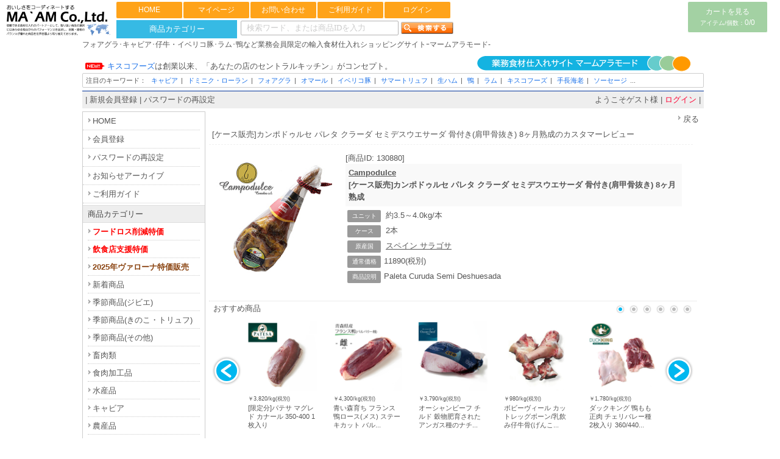

--- FILE ---
content_type: text/html
request_url: https://www.ma-am.jp/shop/charm.cgi?gno=1164&back=
body_size: 9050
content:
<!DOCTYPE html PUBLIC '-//W3C//DTD XHTML 1.0 Transitional//EN' 'http://www.w3.org/TR/xhtml1/DTD/xhtml1-transitional.dtd'>
<html lang='ja'>
<head>
<meta http-equiv="Content-type" content="text/html; charset=Shift_JIS">
<meta http-equiv="Content-Style-Type" content="text/css">
<style type="text/css">
<!--
body,td,th { font-size:14px; font-family:"MS UI Gothic", "ＭＳ Ｐゴシック", Osaka }
.tbl { background-color:#ffffff; color:#000000; }
.num { font-family:"verdana,century"; font-size:12px; }
-->
</style>
<title>マーム アラモード｜輸入食材など業務用食材卸専門の通販サイト</title>
<meta http-equiv="X-UA-Compatible" content="IE=edge">
<link href='newdesign/css/rollover.css' type='text/css' rel='stylesheet'>
<link href='html/css/top_mypage.css' type='text/css' rel='stylesheet'>
<link href='html/css/menu_header.css' type='text/css' rel='stylesheet'>
<link href='html/css/cart_base.css' type='text/css' rel='stylesheet'>
<link href='html/css/goods_customize.css' type='text/css' rel='stylesheet'>
<link href='html/css/class_container.css' type='text/css' rel='stylesheet'>
<link href='html/css/detail_customize.css' type='text/css' rel='stylesheet'>
<link href='html/css/detail_container.css' type='text/css' rel='stylesheet'>
<link href='html/css/top_container2.css' type='text/css' rel='stylesheet'>
<link href='html/css/order_form.css' type='text/css' rel='stylesheet'>
<link href='html/css/special.css' type='text/css' rel='stylesheet'>
<link rel="alternate" type="application/rss+xml" title="RSS 2.0" href="rss20.xml">
<link href='newdesign/css/rollover2.css' type='text/css' rel='stylesheet'>
<link rel="stylesheet" type="text/css" href="nivo-slider/themes/default/default.css" media="all">
<link rel="stylesheet" type="text/css" href="nivo-slider/nivo-slider.css" media="all">
<link href='html/css/header.css' type='text/css' rel='stylesheet'>
<link rel="icon" type="image/png" href="/favicon-192x192.png" sizes="192x192">
<link rel="icon" type="image/png" href="/favicon-160x160.png" sizes="160x160">
<link rel="icon" type="image/png" href="/favicon-96x96.png" sizes="96x96">
<link rel="icon" type="image/png" href="/favicon-16x16.png" sizes="16x16">
<link rel="icon" type="image/png" href="/favicon-32x32.png" sizes="32x32">
<meta name="msapplication-TileColor" content="#da532c">
<meta name="msapplication-TileImage" content="/mstile-144x144.png"></head><script src="jquery-1.7.2.min.js"></script>
<script type="text/javascript">  
var $j = jQuery.noConflict(); 
</script> 
<script type="text/javascript" src="fancybox/jquery.fancybox-1.3.4.pack.js"></script>
<link rel="stylesheet" type="text/css" href="fancybox/jquery.fancybox-1.3.4.css" media="screen" />
<script>
    $j(function(){
        $j("#acMenu dt").on("click", function() {
            $j(this).next().slideToggle();
            $j(this).toggleClass("active");//追加部分
        });
    });
</script>
<body bgcolor='#ffffff' marginwidth='0' marginheight="0" leftmargin="0" topmargin="0">

<div id="topLogo">
<h2><a href='./'><img src='html/images/logo.png' alt="マーム アラモード｜輸入食材など業務用食材卸専門の通販サイト " border='0' style='margin:1px;width:180px' alt='マームアラモード-おいしさをコーディネートする 株式会社マーム-' title='マームアラモード
-おいしさをコーディネートする 株式会社マーム-'></a></h2>
</div>

<div id="headerArea">
<ul>
  <li><a href='./'>HOME</a>
  </li>
  <li><a href='shopssl.cgi?mode=mypage'>マイページ</a>
  </li>
  <li><a href="form.cgi">お問い合わせ</a>
  </li>
  <li><a href="shop.cgi?mode=FAQ">ご利用ガイド</a>
  </li>
<li><a href='./entry.cgi?mode=log_in0'>ログイン</a>
  </li>
</ul>

</div>

<div id="dropmenu">
<ul>
<li><a href="shop.cgi?mode=category">商品カテゴリー</a>
</ul>
</div>

<div id="form">
<form name ="kensakuForm" method='post' action="https://www.ma-am.jp/shop/shop.cgi" style='margin: 0;'>
<input type="text" size="20" name="keyword" value="" class='kensaku' placeholder='検索ワード、または商品IDを入力'>
<input type="image" src="https://www.ma-am.jp/button/searchgoods.gif" alt="検索">
<input type="hidden" name="class" value="all">
<input type="hidden" name="FF" value="0">
<input type="hidden" name="superkey" value="1">
<input type="hidden" name="price_sort" value="">
<input type="hidden" name="pic_only" value="">
<input type="hidden" name="ks" value="dp">
</form>

</div>

<div id="total">
<table border="0" cellpadding="0" cellspacing="0"> <tr><td> <a href="./shop.cgi?superkey=1&amp;FF=0&amp;mode=look">カートを見る<br><span
style="font-size : 10px;">アイテム/個数：</span>0/0</span></a>
</td></tr>
</table>
</div>

<div id='whole_container'>

<div id='siteHead'>

<div id='pageSlogan'>
<h1> フォアグラ･キャビア･仔牛・イベリコ豚･ラム･鴨など<strong>業務会員限定の輸入食材仕入れショッピングサイトｰマームアラモード-</strong></h1>
</div>


<div class="top_kensaku">
<iframe src="../ticker.html" align="top" scrolling="no" width="640px" name="ticker" frameborder="0" height="15px" style="margin:5px 0px 0px 5px;"seamless></iframe>

</div>
<br>
<div id='top_keyword'>
<p>注目のキーワード：
<a href='shop.cgi?class=3&amp;keyword=&amp;superkey=1&amp;FF=0&amp;order=&amp;pic_only='>キャビア</a>|
<a href='shop.cgi?class=11%2F0&amp;keyword=&amp;superkey=1&amp;FF=0&amp;order=&amp;pic_only='>ドミニク・ローラン</a>|
<a href='shop.cgi?class=all&amp;keyword=Foie gras&amp;superkey=1&amp;FF=0'>フォアグラ</a>|
<a href='shop.cgi?class=all&amp;keyword=オマール&amp;superkey=1&amp;FF=0'>オマール</a>|
<a href='shop.cgi?class=0%2F9&amp;keyword=&amp;superkey=1&amp;FF=0&amp;order=&amp;pic_only='>イベリコ豚</a>|
<a href='shop.cgi?class=all&amp;keyword=Tuber Aestivum&amp;superkey=1&amp;FF=0'>サマートリュフ</a>|
<a href='shop.cgi?class=all&amp;keyword=生ハム&amp;superkey=1&amp;FF=0'>生ハム</a>|
<a href='shop.cgi?class=all&amp;keyword=鴨&amp;superkey=1&amp;FF=0'>鴨</a>|
<a href='shop.cgi?class=all&amp;keyword=仔羊&amp;superkey=1&amp;FF=0'>ラム</a>|
<a href='shop.cgi?class=all&amp;keyword=kisco&amp;superkey=1&amp;FF=0'>キスコフーズ</a>|
<a href='shop.cgi?class=all&amp;keyword=手長海老&amp;superkey=1&amp;FF=0'>手長海老</a>|
<a href='shop.cgi?class=1%2F11&amp;keyword=&amp;superkey=1&amp;FF=0&amp;order=&amp;pic_only='>ソーセージ</a>...
</p>
</div>

</div>

<div id='member_table'>
<table width='1020px' border="0" cellpadding="5px" cellspacing="0"> <tr bgcolor="#d3dff5"><td width='550px' align='left'> | <a href="./entry.cgi?mode=add0">新規会員登録</a> | <a href="./entry.cgi?mode=reissue0">パスワードの再設定</a>
 </td><td width='450px' align='right'> ようこそゲスト様 | <a href='./entry.cgi?mode=log_in0'><font color='#ff0033'>ログイン</font></a> | </td></tr> </table>

</div>

<div id='container'>

<!-- コンテンツ開始 -->

<div id="content">
<table border='0' cellpadding='0' cellspacing='0' width='810px'>
<tr><td>

<div align="center">
<table border='0' cellspacing='0' cellpadding='0' width="810">
<tr><td align='right'>
<form>
<input type='hidden' name='gno' value="1164">
<input type='button' value="戻る" class='link_button' onclick="window.open('./shop.cgi?back=&amp;id=1164','_self')">
</form></td></tr>
</table>
<form name="F01" action="./charm.cgi" method="post">
<input type='hidden' name='gno' value="1164">
<input type='hidden' name='mode' value="regist">
<table border='0' cellspacing='0' cellpadding='0' width="810" >
<tr><td height='24' >
<span style='padding: 4px 5px 3px 5px;height: 17px;display:inline-block;margin-bottom:5px'>[ケース販売]カンポドゥルセ パレタ クラーダ セミデスウエサーダ 骨付き(肩甲骨抜き) 8ヶ月熟成のカスタマーレビュー</span>
<hr style='border-top: 1px dashed #f0f0f0'>
</td></tr>
<tr><td>
<table border="0" width="98%" cellpadding="10">
  <tbody>
    <tr>
      <td width="190"><a href="./shop.cgi?back=&amp;id=1164"><img src="./m_image/1164.jpg" border='0' alt='' width="190" width="190" ></a></td>
<td style='vertical-align:top'>
<ul style='list-style-type:none;padding:0;margin:0'>
<li>[商品ID: 130880]</li>
<li style='background:#f9f9f9;margin-right:5px;margin-bottom:3px;padding:5px;line-height:1.6em'><strong><a href="shop.cgi?class=all&amp;keyword=Campodulce&amp;superkey=1&amp;FF=0" style='text-decoration:underline'>Campodulce</a></strong><br>
<strong>[ケース販売]カンポドゥルセ パレタ クラーダ セミデスウエサーダ 骨付き(肩甲骨抜き) 8ヶ月熟成</strong></li>
<li><span style='display:inline-block;color:#fff;font-size:10px;background: #36bbe4;padding:3px 0 3px 0;margin:3px 8px 2px 3px;border-radius: 2px;text-align:center;width:55px;background-color:#999'>ユニット</span>約3.5～4.0kg/本</li>
<li><span style='display:inline-block;color:#fff;font-size:10px;background: #36bbe4;padding:3px 0 3px 0;margin:3px 8px 2px 3px;border-radius: 2px;text-align:center;width:55px;background-color:#999'>ケース</span>2本</li>
<li><span style='display:inline-block;color:#fff;font-size:10px;background: #36bbe4;padding:3px 0 3px 0;margin:3px 8px 2px 3px;border-radius: 2px;text-align:center;width:55px;background-color:#999'>原産国</span><a href="shop.cgi?class=all&amp;keyword=スペイン サラゴサ&amp;superkey=1&amp;FF=0" style='text-decoration:underline'>スペイン サラゴサ</a></li>
<li><span style='display:inline-block;color:#fff;font-size:10px;background: #36bbe4;padding:3px 0 3px 0;margin:3px 5px 2px 3px;border-radius: 2px;text-align:center;width:55px;background-color:#999'>通常価格</span>11890(税別)</li>
<li><span style='display:inline-block;color:#fff;font-size:10px;background: #36bbe4;padding:3px 0 3px 0;margin:3px 5px 2px 3px;border-radius: 2px;text-align:center;width:55px;background-color:#999'>商品説明</span>Paleta Curuda Semi Deshuesada</li>
</ul></td>
    </tr>

  </tbody>
</table>
<br>
<iframe src="carousel/carouRank.cgi?type=pc&r=B" scrolling="no" width="800"
name="osusume" frameborder="0" height="230"></iframe>
<iframe src="carousel/carouRank.cgi?type=pc&r=C" scrolling="no" width="800"
name="osusume" frameborder="0" height="230"></iframe>
<hr style='border-top: 1px dashed #f0f0f0'>
    <table border='0' cellspacing='1' cellpadding='0' width="100%">
<tr bgcolor="#ffffff">
  <td><div style='margin:10px 0px 8px 5px;font-weight:bold;'>カスタマーレビュー（0件）</div>

</td></tr>
<tr>
<td align='center'>
<hr style='border-top: 1px dashed #f0f0f0;margin:15px 0 10px 0'>

<dl id="acMenu" style='margin:5px 0 5px 0'>

<dt style='padding:0'>レビューを書く<span style='font-size:0.8em'>(ログインが必要です。)</span></dt>
<dd><br>
<div style='width:500px;font-size:0.85em'>カスタマーレビューはお客様の商品に対する建設的な意見や感想を公開し、多くのお客様にお買い物をする際の参考にしていただくものです。当サイトの利用規約やその他のポリシー、ガイドラインに反するコメントは、非掲載または削除の対象となりますのでご了承ください。</div>
    <table border='0' width="700" style='margin-top:20px;margin-left:5px'>
    <tr>
      <td>お名前</td>
      <td nowrap><input type='text' name='name' size="30" autocomplete="off">
  <input type="password" name="dummypass" style="visibility: hidden; width:0;padding:0" />
      </td>
    </tr>
        <tr>
      <td>パスワード</td>
      <td nowrap><input type='password' name='pwd' size="30">
      </td>
    </tr>

    <tr>
      <td nowrap style='vertical-align:top;padding-top:10px'>コメント</td>
      <td nowrap><textarea name='msg' rows='5' cols='40' STYLE=></textarea><br>
      <input type="hidden" name='back' value="">
      <input type='submit' value="送 信" onclick='value_change()' style='margin-left:0;width:90px' class='submitpushgo'>
<script language="JavaScript">
<!--
function value_change() {
	str1 ='is ';str2 ='SPAM.';str3 ='This ';str4 ='not ';
	document.F01.spam.value = str3 + str1 + str4 + str2;
}
// -->
</script>
      </td>
    </tr>
    <tr>
      <td width='0'></td>
      <td><input type='hidden' name='spam' value="yes"></td>
      <td width='0'></td>
      
    </tr>
   </table>
</dd>
</dl>
</td></tr></table>
</td></tr></table>
</form>
<table width="810" border='0'>
<tr>
<td></td></tr></table>

<table border='0' bgcolor="#eeeeee" cellspacing='0' cellpadding='6'  width="810">
<tr>
  <td align='left'>
<form action="./charm.cgi" method="post">
<input type='hidden' name='gno' value="1164">
<input type='hidden' name='mode' value="mente">
▼ご自分の投稿記事を削除します。<br>
	No. <input type='text' name='no' size='5'>
	Pass <input type='password' name='pw' size='10'>
  <input type="password" name="dummypass" style="visibility: hidden; width:0;padding:0" />
	<input type="hidden" name='back' value="">
	<input type='submit' value="削除">
 </form></td>
  <td align='right'><br>
<form action="./charm.cgi" method="post">
<input type='hidden' name='gno' value="1164">
<input type='hidden' name='mode' value="admin">
	<input type='password' name='pass' size='10'>
    <input type="hidden" name='back' value="">
	<input type='submit' value="管理用">
  </form></td>
</tr>
</table></div>
<div style='margin-right:7px;text-align:right;font-size:10px;font-family:Verdana,Helvetica,Arialfont-color:#414141;'><!-- 著作権表示削除禁止(CHARM BOARD v1.41) -->
<a href="http://www.kent-web.com/" target="_top"><font style='font-size:10px;font-family:Verdana,Helvetica,Arialfont-color:#414141;'>CharmBoard</font></a> EDIT : <a href="http://wb-i.net/" target="_top"><font  style='font-size:10px;font-family:Verdana,Helvetica,Arialfont-color:#414141;'>WB-I</font></a>
</div><table border='0' cellspacing='0' cellpadding='0' width="810">
<tr><td align='right'>
<form><br>
<input type='hidden' name='gno' value="1164">
<input type='button' value="戻る" onclick="window.open('./shop.cgi?back=&amp;id=1164','_self')" class='link_button' >
</form></td></tr>
</table><br>
</td></tr></table>

</div>


<!--コンテンツ終了 -->

<!--メニュー開始 -->
<div id="menu">

  <ul class="menuLinksmain">
  <li><a href='./'>HOME</a>

  <li><a href="./entry.cgi?mode=add0">会員登録</a></li>
  <li><a href="./entry.cgi?mode=reissue0">パスワードの再設定</a></li>
  <li><a href="./index.cgi?t=2">お知らせアーカイブ</a></li>
  <li><a href="./shop.cgi?mode=FAQ">ご利用ガイド</a></li>

</li>
</ul>

<div class="menuLinks">
<h2>商品カテゴリー</h2>
<ul>
<li><a href="./shop.cgi?class=24&amp;keyword=&amp;superkey=1&amp;FF=0&amp;order=&amp;pic_only" style='color:#ff0000;font-weight:bold'>フードロス削減特価</a></li>
<li><a href="./shop.cgi?class=25&amp;keyword=&amp;superkey=1&amp;FF=0&amp;order=&amp;pic_only" style='color:#ff0000;font-weight:bold'>飲食店支援特価</a></li>
<li><a href="./shop.cgi?class=26&amp;keyword=&amp;superkey=1&amp;FF=0&amp;order=&amp;pic_only" style='color:#8b4513;font-weight:bold'>2025年ヴァローナ特価販売</a></li>
  <li><a href="shop.cgi?class=all&amp;keyword=%90V%92%85%8F%A4%95i&amp;superkey=1&amp;FF=0&amp;order=&amp;pic_only=">新着商品</a></li>
<li><a href="shop.cgi?class=all&amp;keyword=%8BG%90%DF%8F%A4%95i%28%83W%83r%83G%29&amp;superkey=1&amp;FF=0&amp;order=&amp;pic_only=">季節商品(ジビエ)</a></li>
<li><a href="shop.cgi?class=all&amp;keyword=%8BG%90%DF%8F%A4%95i%28%82%AB%82%CC%82%B1%81E%83g%83%8A%83%85%83t%29&amp;superkey=1&amp;FF=0&amp;order=&amp;pic_only=">季節商品(きのこ・トリュフ)</a></li>
<li><a href="shop.cgi?class=all&amp;keyword=%8BG%90%DF%8F%A4%95i%28%82%BB%82%CC%91%BC%29&amp;superkey=1&amp;FF=0&amp;order=&amp;pic_only=">季節商品(その他)</a></li>
</ul> 
</div>

<div class="menuLinks">
<ul><li><a href="https://www.ma-am.jp/shop/shop.cgi?class=0&amp;keyword=&amp;superkey=1&amp;FF=0&amp;pic_only=&amp;ks=dp">畜肉類</a></li><li><a href="https://www.ma-am.jp/shop/shop.cgi?class=1&amp;keyword=&amp;superkey=1&amp;FF=0&amp;pic_only=&amp;ks=dp">食肉加工品</a></li><li><a href="https://www.ma-am.jp/shop/shop.cgi?class=2&amp;keyword=&amp;superkey=1&amp;FF=0&amp;pic_only=&amp;ks=dp">水産品</a></li><li><a href="https://www.ma-am.jp/shop/shop.cgi?class=3&amp;keyword=&amp;superkey=1&amp;FF=0&amp;pic_only=&amp;ks=dp">キャビア</a></li><li><a href="https://www.ma-am.jp/shop/shop.cgi?class=4&amp;keyword=&amp;superkey=1&amp;FF=0&amp;pic_only=&amp;ks=dp">農産品</a></li><li><a href="https://www.ma-am.jp/shop/shop.cgi?class=5&amp;keyword=&amp;superkey=1&amp;FF=0&amp;pic_only=&amp;ks=dp">フルーツ加工品</a></li><li><a href="https://www.ma-am.jp/shop/shop.cgi?class=6&amp;keyword=&amp;superkey=1&amp;FF=0&amp;pic_only=&amp;ks=dp">調理食品</a></li><li><a href="https://www.ma-am.jp/shop/shop.cgi?class=7&amp;keyword=&amp;superkey=1&amp;FF=0&amp;pic_only=&amp;ks=dp">油脂・オイル</a></li><li><a href="https://www.ma-am.jp/shop/shop.cgi?class=8&amp;keyword=&amp;superkey=1&amp;FF=0&amp;pic_only=&amp;ks=dp">チーズ</a></li><li><a href="https://www.ma-am.jp/shop/shop.cgi?class=9&amp;keyword=&amp;superkey=1&amp;FF=0&amp;pic_only=&amp;ks=dp">調味料・ソース</a></li><li><a href="https://www.ma-am.jp/shop/shop.cgi?class=10&amp;keyword=&amp;superkey=1&amp;FF=0&amp;pic_only=&amp;ks=dp">パン・洋菓子</a></li><li><a href="https://www.ma-am.jp/shop/shop.cgi?class=11&amp;keyword=&amp;superkey=1&amp;FF=0&amp;pic_only=&amp;ks=dp">チョコレート</a></li><li><a href="https://www.ma-am.jp/shop/shop.cgi?class=12&amp;keyword=&amp;superkey=1&amp;FF=0&amp;pic_only=&amp;ks=dp">製菓材料</a></li><li><a href="https://www.ma-am.jp/shop/shop.cgi?class=13&amp;keyword=&amp;superkey=1&amp;FF=0&amp;pic_only=&amp;ks=dp">製パン材料</a></li><li><a href="https://www.ma-am.jp/shop/shop.cgi?class=14&amp;keyword=&amp;superkey=1&amp;FF=0&amp;pic_only=&amp;ks=dp">SOSA</a></li><li><a href="https://www.ma-am.jp/shop/shop.cgi?class=15&amp;keyword=&amp;superkey=1&amp;FF=0&amp;pic_only=&amp;ks=dp">酒類・アルコール</a></li><li><a href="https://www.ma-am.jp/shop/shop.cgi?class=16&amp;keyword=&amp;superkey=1&amp;FF=0&amp;pic_only=&amp;ks=dp">飲料</a></li><li><a href="https://www.ma-am.jp/shop/shop.cgi?class=17&amp;keyword=&amp;superkey=1&amp;FF=0&amp;pic_only=&amp;ks=dp">ガーベルデリカテッセン</a></li><li><a href="https://www.ma-am.jp/shop/shop.cgi?class=18&amp;keyword=&amp;superkey=1&amp;FF=0&amp;pic_only=&amp;ks=dp">LA ROSE NOIRE</a></li><li><a href="https://www.ma-am.jp/shop/shop.cgi?class=19&amp;keyword=&amp;superkey=1&amp;FF=0&amp;pic_only=&amp;ks=dp">直送対応[協同商品]</a></li><li><a href="https://www.ma-am.jp/shop/shop.cgi?class=20&amp;keyword=&amp;superkey=1&amp;FF=0&amp;pic_only=&amp;ks=dp">直送対応[モアーク有機農園]</a></li><li><a href="https://www.ma-am.jp/shop/shop.cgi?class=21&amp;keyword=&amp;superkey=1&amp;FF=0&amp;pic_only=&amp;ks=dp">直送対応[その他]</a></li><li><a href="https://www.ma-am.jp/shop/shop.cgi?class=22&amp;keyword=&amp;superkey=1&amp;FF=0&amp;pic_only=&amp;ks=dp">ノンフード(料理関連)</a></li><li><a href="https://www.ma-am.jp/shop/shop.cgi?class=23&amp;keyword=&amp;superkey=1&amp;FF=0&amp;pic_only=&amp;ks=dp">ノンフード(製菓器具)</a></li><li><a href="https://www.ma-am.jp/shop/shop.cgi?class=24&amp;keyword=&amp;superkey=1&amp;FF=0&amp;pic_only=&amp;ks=dp">フードロス削減特価</a></li><li><a href="https://www.ma-am.jp/shop/shop.cgi?class=25&amp;keyword=&amp;superkey=1&amp;FF=0&amp;pic_only=&amp;ks=dp">飲食店応援特価</a></li><li><a href="https://www.ma-am.jp/shop/shop.cgi?class=26&amp;keyword=&amp;superkey=1&amp;FF=0&amp;pic_only=&amp;ks=dp">2025年ヴァローナ特価販売</a></li></ul> 
</div>

<div class="menuLinks">
<ul> <li><a href="shop.cgi?class=all&amp;keyword=%8C%87%95i%92%86%8F%A4%95i&amp;superkey=1&amp;FF=0&amp;order=&amp;pic_only=">欠品中商品</a></li>
 <li><a href="shop.cgi?class=all&amp;keyword=%97A%93%fc%92%e2%8e%7e%92%86&amp;superkey=1&amp;FF=0&amp;order=&amp;pic_only=">輸入停止中</a></li></ul>
</div>

<div class="menuLinks2">
<h2>特価・限定商品など</h2>
<ul>
 <li><a href="shop.cgi?class=all&amp;keyword=%83v%83%8d%83%82%81%5b%83V%83%87%83%93%93%c1%89%bf%95i&amp;superkey=1&amp;FF=0&amp;order=&amp;pic_only=">プロモーション特価品</a></li>
  <li><a href="shop.cgi?class=all&amp;keyword=%83l%83b%83g%92%8D%95%B6%93%C1%89%BF%8F%A4%95i&amp;superkey=1&amp;FF=0&amp;order=&amp;pic_only=">ネット注文特価商品</a></li>
 <li><a href="shop.cgi?class=all&amp;keyword=OFF%83Z%81%5b%83%8b%93%c1%89%bf%95i&amp;superkey=1&amp;FF=0&amp;order=&amp;pic_only=">OFFセール特価品</a></li>
 <li><a href="shop.cgi?class=all&amp;keyword=%83A%83E%83g%83%8c%83b%83g&amp;superkey=1&amp;FF=0&amp;order=&amp;pic_only=">アウトレット</a></li>
  <li><a href="shop.cgi?class=all&amp;keyword=%90%94%97%ca%8c%c0%92%e8%83X%83%7c%83b%83g%8f%a4%95i&amp;superkey=1&amp;FF=0&amp;order=&amp;pic_only=">数量限定スポット商品</a></li>
 
</ul> 
</div>

  <div class="menuLinks">
   <h2>特集</h2>
<ul>
<li><a href="index.cgi?t=3">アルコール(AF)凍結</a></li>
<li><a href="index.cgi?t=11">お客様の声と活用事例</a></li>
<li><a href="index.cgi?t=4">展示会・セミナー報告</a></li>
<li><a href="index.cgi?t=5">フォアグラ特集</a></li>
<li><a href="index.cgi?t=6">オーシャンビーフ特集</a></li>
<li><a href="index.cgi?t=7">家禽・野禽類特集</a></li>
<li><a href="index.cgi?t=8">空輸フロマージュ特集</a></li>
<li><a href="index.cgi?t=9">製菓材料特集</a></li>
<li><a href="index.cgi?t=10">北海道白糠町蝦夷鹿特集</a></li>
<li><a href="index.cgi?t=12">有機農園モアークの野菜</a></li>
</ul>
  </div>

<div class="menuLinks">
<h2>その他情報、豆知識</h2>
<ul>
<li><a href="shop.cgi?mode=knowledge_bovine">豆知識 -牛・仔牛-</a></li>
<li><a href="shop.cgi?mode=knowledge_meat">豆知識 -畜肉類-</a></li>
<li><a href="shop.cgi?mode=knowledge_processedmeat">豆知識 -食肉加工品-</a></li>
<li><a href="shop.cgi?mode=knowledge_fishery">豆知識 -水産品-</a></li>
<li><a href="shop.cgi?mode=knowledge_agricultural">豆知識 -農産品-</a></li>
<li><a href="shop.cgi?mode=knowledge_QC">豆知識 -品質保証など-</a></li>
<li><a href="shop.cgi?mode=knowledge_other">豆知識 -その他-</a></li>
<li><a href="shop.cgi?mode=food_labeling">食品表示の基本情報</a></li>
<li><a href="shop.cgi?mode=food_labeling_classification">食品表示の分類基準</a></li>
<li><a href="shop.cgi?mode=food_standards">食品別の規格基準</a></li>
<li><a href="shop.cgi?mode=faq2&amp;order=&amp;pic_only=">会社概要</a></li>
<li><a href="index.cgi?t=14">採用情報</a></li>
</ul> 
</div>

<div class="menuLinks1">
   <h2>営業カレンダー</h2>

<center><iframe src="calendar.cgi?m=0&amp;n=3" height="180px" width="168px" border="0" frameborder="0" marginheight="0" marginwidth="0" scrolling="NO" seamless></iframe>
<iframe src="calendar.cgi?m=1&amp;n=3" height="180px" width="168px" border="0" frameborder="0" marginheight="0" marginwidth="0" scrolling="NO" seamless>
</iframe></center>
<TABLE><TBODY><TR><TD></TD></TR></TBODY></TABLE>
</div>

<div class="menuLinks1">

<h2>お支払方法</h2>
<div style='text-align:center;margin-bottom:8px'>

<div style='margin:6px 0 6px 0'>
<IMG src="../image/card/visa.png" border="0" alt="VISA" title="VISA" style='margin-right:1px;width:35px'><IMG src="../image/card/master.png" border="0" alt="MasterCard" title="MasterCard" style='margin-right:1px;width:34px'><IMG src="../image/card/jcb.png" border="0" alt="JCB" title="JCB" style='margin-right:1px;width:34px'><IMG src="../image/card/diners.png" border="0" alt="Diners Club" title="Diners Club" style='margin-right:1px;width:34px'><IMG src="../image/card/amex.png" border="0" alt="AMERICAN EXPRESS" title="AMERICAN EXPRESS" style='width:34px'>
</div>
<p style='text-align:left;font-size:0.85em;line-height:1.4em;margin:0 12px 5px 15px'>その他、ヤマト運輸 宅急便コレクト、佐川急便 e-コレクト(現金のみ)</p>

<a href="./shop.cgi?mode=guide_05#20"><IMG src="../image/howto/auto.gif" width="175px" border="0" alt="自動預金口座振替 title="自動預金口座振替" style='margin:0 0 8px 0;border:0 solid #ccc'></a>
<p style='text-align:left;font-size:0.85em;line-height:1.4em;margin:0 12px 0 15px'>お取引代金を月末に集計、翌月の23日にご指定の口座より自動で振替する売掛の決済サービス。</p>

</div>

<h2>ご来社による引取り</h2>

<div style='text-align:center'>
<a href="./form.cgi?f=7"><IMG src="../image/howto/d_pick.jpg" width="175px" border="0" alt="ご来社による引き取り" title="ご来社による引き取り" style='margin:10px 0 8px 0;border:0 solid #ccc'></a>
<p style='text-align:left;font-size:0.85em;line-height:1.4em;margin:0 12px 5px 15px'>「ご来社による引き取り」とは、マームアラモードで頂いたご注文を、お客様自身が株式会社マームの物流センターでお引き取り頂く方法です。もちろん、配送料や決済手数料のご負担はありません。ご利用には事前のお申し込みが必要です。</p>

</div>

</div>


<div class="menuLinks1">
<h2>TIPS</h2>

<div align='center'>
<a href="./shop/index.cgi?t=15"><IMG src="../image/boiron_parfait/kupubana2.jpg" width="165px" border="0" alt="" title="ボワロンの冷凍ピューレで作る、こだわりのクープグラス" style='margin:8px 0;border:1px solid #ccc'></a>

<a class="iframe" href="./fancybox/application(boiron_drink).html"><IMG src="../image/banner/Boiron_freshdrink_MBbanner320.jpg" width="165px" border="0" alt="" title="ボワロンの冷凍ピューレで作る、こだわりのフレッシュドリンク" style='margin:8px 0;border:1px solid #ccc'></a>
</div>

</div>

<div class="menuLinks1">



<h2>おすすめ商品</h2>

<div style='text-align:center;margin-bottom:12px'>

<a target="_self" href="./shop.cgi?class=all&amp;keyword=OCEAN BEEF&amp;superkey=1&amp;FF=0"><IMG src="../image/top/oceanbeeftop.jpg" width="165px" border="0" alt="OCEAN BEEF～オーシャンビーフ" title="OCEAN BEEF～オーシャンビーフ" style='margin:12px 0 2px 0;border:1px solid #ccc'><p style=margin:2px 0 9px 0'>OCEAN BEEF</p></a>

<a target="_self" href="./shop.cgi?class=all&amp;keyword=SILVER FERN FARMS&amp;superkey=1&amp;FF=0"><IMG src="../image/top/SILVERFARNFARMS_top.jpg" width="165px" border="0" alt="SILVER FERN FARMS~シルバーファーンファームズ" title="SILVER FERN FARMS~シルバーファーンファームズ" style='margin:8px 0 2px 0;border:1px solid #ccc'><p style=margin:2px 0 9px 0'>SILVER FERN FARMS</p></a>

<a target="_self" href="shop.cgi?class=all&amp;keyword=NZ LAMB&amp;superkey=1&amp;FF=0"><IMG src="../image/top/nzlamb.jpg" width="165px" border="0" alt="ニュージーランド産仔羊/ラム" title="ニュージーランド産仔羊/ラム" style='margin:8px 0 2px 0;border:1px solid #ccc'><p style=margin:2px 0 9px 0'>ANZCO Foods</p></a>

<a target="_self" href="./shop.cgi?class=all&amp;keyword=Senorio de Montanera&amp;superkey=1&amp;FF=0"><IMG src="../image/top/SDM_top.jpg" width="165px" border="0" alt="Senorio de Montanera~セニョリオ デ モンタネーラン" title="Senorio de Montanera~セニョリオ デ モンタネーラ" style='margin:8px 0 2px 0;border:1px solid #ccc'><p style=margin:2px 0 9px 0'>Senorio de Montanera</p></a>

<a target="_self" href="./shop.cgi?class=all&amp;keyword=VILLANI&amp;superkey=1&amp;FF=0"><IMG src="../image/top/VILLANI_top.jpg" width="165px" border="0" alt="VILLANI~ビラーニ" title="VILLANI~ビラーニ" style='margin:8px 0 2px 0;border:1px solid #ccc'><p style=margin:2px 0 9px 0'>VILLANI</p></a>

<a target="_self" href="./shop.cgi?class=all&amp;keyword=HUON&amp;superkey=1&amp;FF=0"><IMG src="../image/top/HUON_top.jpg" width="165px" border="0" alt="HUON~ヒューオン" title="HUON~ヒューオン" style='margin:8px 0 2px 0;border:1px solid #ccc'><p style=margin:2px 0 9px 0'>HUON</p></a>

<a target="_self" href="./shop.cgi?class=2%2F7&amp;keyword=&amp;superkey=1&amp;FF=0&amp;order=&amp;pic_only="><IMG src="../image/top/homardlobstertop.jpg" width="165px" border="0" alt="身のしっかりと詰まった春漁のオマールロブスター" title="身のしっかりと詰まった春漁のオマールロブスター" style='margin:8px 0 2px 0;border:1px solid #ccc'><p style=margin:2px 0 9px 0'>HOMARD LOBSTER</p></a>

<a target="_self" href="./shop.cgi?class=all&amp;keyword=kisco&amp;superkey=1&amp;FF=0"><IMG src="../image/top/kiscoqualitytop.jpg" width="165px" border="0" alt="日本の味を追求する人々が認める「KISCO QUALITY」" title="日本の味を追求する人々が認める「KISCO QUALITY」" style='margin:8px 0 2px 0;border:1px solid #ccc'><p style=margin:2px 0 9px 0'>KISCO QUALITY</p></a>

<a target="_self" href="./shop.cgi?class=all&amp;keyword=Galloni&amp;superkey=1&amp;FF=0"><IMG src="../image/top/gallonitop.jpg" width="165px" border="0" alt="Galloni～ガローニのプロシュット" title="Galloni～ガローニのプロシュット" style='margin:8px 0 2px 0;border:1px solid #ccc'><p style=margin:2px 0 9px 0'>Galloni</p></a>

<a target="_self" href="./shop.cgi?class=all&amp;keyword=boiron&amp;superkey=1&amp;FF=0"><IMG src="../image/top/boiron_top.jpg" width="165px" border="0" alt="les vergers boiron~レ ヴェルジェ ボワロン" title="les vergers boiron~レ ヴェルジェ ボワロン" style='margin:8px 0 2px 0;border:1px solid #ccc'><p style=margin:2px 0 9px 0'>boiron</p></a>

</div>

</div>

<div id="menu1">

<center>
<img alt="マームアラモードへのQRコード" title="マームアラモードへのQRコード" src="../image/qrcode.gif" style="margin:5px 0 15px 0">
<br>

<a href=""><img src="html/images/logo.gif" style="width:180px;margin-top:15px;margin-bottom;15px;" border="0" alt="おいしさをコーディネート～株式会社マーム" title="おいしさをコーディネート～株式会社マーム"></a><br>
<a href=''><img src="../daycount/daycount.cgi?gif"></a><span style="font-size:0.8em;margin:3px;">T</span><img src="../daycount/daycount.cgi?today"><span style="font-size:0.8em;margin:3px;">Y</span><img src="../daycount/daycount.cgi?yes"> <br>
<br>
</center>

<script src="fancybox/fancybox.js"></script>
<script type="text/javascript">
jQuery(document).ready(function($) {
	var showFlag = false;
	var topBtn = $('#pageTop');	
	topBtn.css('bottom', '-100px');
	var showFlag = false;
	//スクロールが100に達したらボタン表示
	$(window).scroll(function () {
		if ($(this).scrollTop() > 100) {
			if (showFlag == false) {
				showFlag = true;
				topBtn.stop().animate({'bottom' : '20px'}, 200); 
			}
		} else {
			if (showFlag) {
				showFlag = false;
				topBtn.stop().animate({'bottom' : '-100px'}, 200); 
			}
		}
	});
	//スクロールしてトップ
    topBtn.click(function () {
		$('body,html').animate({
			scrollTop: 0
		}, 500);
		return false;
    });
});
</script>

<a id="pageTop" href="#top">ページトップへ</a>

<BR>


</div>

<!--メニュー終了 -->

</div>


<div id='footerLink'>
<a href='./'>TOPページに戻る</a> . <a href='shop.cgi?class=&amp;keyword=&amp;superkey=1&amp;FF=&amp;order=&amp;mode=look&amp;pic_only='>ショッピングカートの中を見る</a> . <a href='index.cgi?t=15'>チェックした商品・購入履歴･おすすめ商品など</a> . <a href='shop.cgi?class=all&amp;keyword=%90V%92%85%8F%A4%95i&amp;superkey=1&amp;FF=0&amp;order=&amp;pic_only='>新着商品</a> . <a href='shop.cgi?class=all&amp;keyword=ネット注文特価商品&amp;superkey=1'>ネット注文特価商品</a> . <a href='shop.cgi?class=all&amp;keyword=お買得商品&amp;superkey=1'>お買得商品</A> . <a href='shop.cgi?class=all&amp;keyword=季節商品&amp;superkey=1'>季節商品</A><br>
<a href="shop.cgi?mode=faq3&amp;order=&amp;pic_only=">採用情報</a> . <a href="shop.cgi?mode=faq2&amp;order=&amp;pic_only=">会社概要</a> . <a href="shop.cgi?mode=law&amp;order=&amp;pic_only=">法律に基づく表示</a> . <a href='./index.cgi?display=mobile'>モバイルサイト表示（スマートフォン用）</a>

<div style='text-aling:center;margin:5px 0 0px 0'>
<a href='https://www.facebook.com/maamalamode' target='_blank'><img src="../image/sns/facebook_logo_mono.png" style='height:23px;margin-right:12px;opacity:0.6'$slash></a>
<a href=''><img src="../image/sns/google+_logo_mono.png" style='height:23px;margin-right:12px;opacity:0.6'$slash></a>
<a href='https://www.instagram.com/maamalamode/' target='_blank'><img src="../image/sns/instagram_logo_mono.png" style='height:23px;margin-right:12px;opacity:0.6'$slash></a>
<a href='https://twitter.com/maamalamode' target='_blank'><img src="../image/sns/twitter_logo_mono.png" style='height:23px;margin-right:12px;opacity:0.6'$slash></a>
<a href='https://www.youtube.com/user/maamalamode' target='_blank'><img src="../image/sns/youtube_logo_mono.png" style='height:23px;margin-right:12px;opacity:0.6'$slash></a>
<a href='https://vimeo.com/user3167987' target='_blank'><img src="../image/sns/vimeo_logo_mono.png" style='height:23px;opacity:0.6'$slash></a>
</div>
</div>

</div>



</div>
<div id="siteFoot">
(C)2007 株式会社マーム IT事業部 マーム アラモード ℡03-(5625)-2661 Fax03-(5625)-2664
</div> 

</body>
</html>


--- FILE ---
content_type: text/html
request_url: https://www.ma-am.jp/shop/carousel/carouRank.cgi?type=pc&r=B
body_size: 3119
content:
<!DOCTYPE html PUBLIC '-//W3C//DTD HTML 4.01 Transitional//EN' 'http://www.w3.org/TR/html4/loose.dtd'>
<html lang='ja'>
<head>
<meta content="text/html; charset=Shift_JIS" http-equiv="Content-Type">
<title></title>
<meta name="keywords" content="">
<meta name="description" content="">
<meta http-equiv="Content-Script-Type" content="text/javascript">
<meta content="text/css" http-equiv="Content-Style-Type">
<script src="../lightbox/js/jquery-1.7.2.min.js" type="text/javascript"></script>
<script src="./jquery.carouFredSel-6.2.1-packed.js" type="text/javascript"></script>
<script src="./jquery.touchSwipe.min.js" type="text/javascript"></script>
<script src="./jquery.mousewheel.min.js" type="text/javascript"></script>
<link href="./css/carouRank.css" rel="stylesheet">
<script Language="JavaScript">
function RemoveHistry(){
	if (confirm("閲覧した商品の履歴をすべて削除しますか？")) {
		RemoveGoods();
	}
}
</script>
</head>
<body>

<div id='carouselWrapper'>
<div id="carousel">
<div class="carouTitle">おすすめ商品</div>
<div class="carouPage"></div>
<ul>
<li><a href="../shop.cgi?back=https%3A%2F%2Fwww%2Ema%2Dam%2Ejp%2Fshop%2Fcharm%2Ecgi%3Fgno%3D1164&amp;id=210" target='_parent'><img src="../m_image/210.jpg" border='0' alt="ガーベルデリカ カルテット ソーセージ"></a><span class='goodsNamePrice'><div style='font-size:0.85em;margin-bottom:2px'>￥440/pk(税別)</div><a href="../shop.cgi?back=https%3A%2F%2Fwww%2Ema%2Dam%2Ejp%2Fshop%2Fcharm%2Ecgi%3Fgno%3D1164&amp;id=210" target='_parent'>ガーベルデリカ カルテット ソーセージ</a><span></li>
<li><a href="../shop.cgi?back=https%3A%2F%2Fwww%2Ema%2Dam%2Ejp%2Fshop%2Fcharm%2Ecgi%3Fgno%3D1164&amp;id=5453" target='_parent'><img src="../m_image/5453.jpg" border='0' alt="[限定分]パテサ マグレ ド カナール 350-400 1枚入り"></a><span class='goodsNamePrice'><div style='font-size:0.85em;margin-bottom:2px'>￥3,820/kg(税別)</div><a href="../shop.cgi?back=https%3A%2F%2Fwww%2Ema%2Dam%2Ejp%2Fshop%2Fcharm%2Ecgi%3Fgno%3D1164&amp;id=5453" target='_parent'>[限定分]パテサ マグレ ド カナール 350-400 1枚入り</a><span></li>
<li><a href="../shop.cgi?back=https%3A%2F%2Fwww%2Ema%2Dam%2Ejp%2Fshop%2Fcharm%2Ecgi%3Fgno%3D1164&amp;id=1034" target='_parent'><img src="../m_image/1034.jpg" border='0' alt="青い森育ち フランス鴨ロース(メス) ステーキカット バルバリー種"></a><span class='goodsNamePrice'><div style='font-size:0.85em;margin-bottom:2px'>￥4,300/kg(税別)</div><a href="../shop.cgi?back=https%3A%2F%2Fwww%2Ema%2Dam%2Ejp%2Fshop%2Fcharm%2Ecgi%3Fgno%3D1164&amp;id=1034" target='_parent'>青い森育ち フランス鴨ロース(メス) ステーキカット バル...</a><span></li>
<li><a href="../shop.cgi?back=https%3A%2F%2Fwww%2Ema%2Dam%2Ejp%2Fshop%2Fcharm%2Ecgi%3Fgno%3D1164&amp;id=564" target='_parent'><img src="../m_image/564.jpg" border='0' alt="オーシャンビーフ チルド 穀物肥育されたアンガス種のナチュラルビーフ いちぼ/ランプキャップ"></a><span class='goodsNamePrice'><div style='font-size:0.85em;margin-bottom:2px'>￥3,790/kg(税別)</div><a href="../shop.cgi?back=https%3A%2F%2Fwww%2Ema%2Dam%2Ejp%2Fshop%2Fcharm%2Ecgi%3Fgno%3D1164&amp;id=564" target='_parent'>オーシャンビーフ チルド 穀物肥育されたアンガス種のナチ...</a><span></li>
<li><a href="../shop.cgi?back=https%3A%2F%2Fwww%2Ema%2Dam%2Ejp%2Fshop%2Fcharm%2Ecgi%3Fgno%3D1164&amp;id=44" target='_parent'><img src="../m_image/44.jpg" border='0' alt="ボビーヴィール カットレッグボーン/乳飲み仔牛骨(げんこつ)"></a><span class='goodsNamePrice'><div style='font-size:0.85em;margin-bottom:2px'>￥980/kg(税別)</div><a href="../shop.cgi?back=https%3A%2F%2Fwww%2Ema%2Dam%2Ejp%2Fshop%2Fcharm%2Ecgi%3Fgno%3D1164&amp;id=44" target='_parent'>ボビーヴィール カットレッグボーン/乳飲み仔牛骨(げんこ...</a><span></li>
<li><a href="../shop.cgi?back=https%3A%2F%2Fwww%2Ema%2Dam%2Ejp%2Fshop%2Fcharm%2Ecgi%3Fgno%3D1164&amp;id=1657" target='_parent'><img src="../m_image/1657.jpg" border='0' alt="ダックキング 鴨もも正肉 チェリバレー種 2枚入り 360/440 "></a><span class='goodsNamePrice'><div style='font-size:0.85em;margin-bottom:2px'>￥1,780/kg(税別)</div><a href="../shop.cgi?back=https%3A%2F%2Fwww%2Ema%2Dam%2Ejp%2Fshop%2Fcharm%2Ecgi%3Fgno%3D1164&amp;id=1657" target='_parent'>ダックキング 鴨もも正肉 チェリバレー種 2枚入り 360/440...</a><span></li>
<li><a href="../shop.cgi?back=https%3A%2F%2Fwww%2Ema%2Dam%2Ejp%2Fshop%2Fcharm%2Ecgi%3Fgno%3D1164&amp;id=807" target='_parent'><img src="../m_image/807.jpg" border='0' alt="ガーベルデリカ パテ ド カンパーニュ"></a><span class='goodsNamePrice'><div style='font-size:0.85em;margin-bottom:2px'>￥2,720/kg(税別)</div><a href="../shop.cgi?back=https%3A%2F%2Fwww%2Ema%2Dam%2Ejp%2Fshop%2Fcharm%2Ecgi%3Fgno%3D1164&amp;id=807" target='_parent'>ガーベルデリカ パテ ド カンパーニュ</a><span></li>
<li><a href="../shop.cgi?back=https%3A%2F%2Fwww%2Ema%2Dam%2Ejp%2Fshop%2Fcharm%2Ecgi%3Fgno%3D1164&amp;id=1267" target='_parent'><img src="../m_image/1267.jpg" border='0' alt="キスコ トマトコンソメ 1kg"></a><span class='goodsNamePrice'><div style='font-size:0.85em;margin-bottom:2px'>￥1,480/pk(税別)</div><a href="../shop.cgi?back=https%3A%2F%2Fwww%2Ema%2Dam%2Ejp%2Fshop%2Fcharm%2Ecgi%3Fgno%3D1164&amp;id=1267" target='_parent'>キスコ トマトコンソメ 1kg</a><span></li>
<li><a href="../shop.cgi?back=https%3A%2F%2Fwww%2Ema%2Dam%2Ejp%2Fshop%2Fcharm%2Ecgi%3Fgno%3D1164&amp;id=555" target='_parent'><img src="../m_image/555.jpg" border='0' alt="塩生産者組合製 ゲランド産 セル ファン/天日海塩(微粒) IGP 500g"></a><span class='goodsNamePrice'><div style='font-size:0.85em;margin-bottom:2px'>￥730/pk(税別)</div><a href="../shop.cgi?back=https%3A%2F%2Fwww%2Ema%2Dam%2Ejp%2Fshop%2Fcharm%2Ecgi%3Fgno%3D1164&amp;id=555" target='_parent'>塩生産者組合製 ゲランド産 セル ファン/天日海塩(微粒) I...</a><span></li>
<li><a href="../shop.cgi?back=https%3A%2F%2Fwww%2Ema%2Dam%2Ejp%2Fshop%2Fcharm%2Ecgi%3Fgno%3D1164&amp;id=1658" target='_parent'><img src="../m_image/1658.jpg" border='0' alt="ダックキング 鴨骨付きもも肉 チェリバレー種 250/300 2本入り"></a><span class='goodsNamePrice'><div style='font-size:0.85em;margin-bottom:2px'>￥1,720/kg(税別)</div><a href="../shop.cgi?back=https%3A%2F%2Fwww%2Ema%2Dam%2Ejp%2Fshop%2Fcharm%2Ecgi%3Fgno%3D1164&amp;id=1658" target='_parent'>ダックキング 鴨骨付きもも肉 チェリバレー種 250/300 2本...</a><span></li>
<li><a href="../shop.cgi?back=https%3A%2F%2Fwww%2Ema%2Dam%2Ejp%2Fshop%2Fcharm%2Ecgi%3Fgno%3D1164&amp;id=504" target='_parent'><img src="../m_image/504.jpg" border='0' alt="ランティーユ ベール ドュ ピュイ/グリーンレンズ豆 A.O.P. 500g"></a><span class='goodsNamePrice'><div style='font-size:0.85em;margin-bottom:2px'>￥1,270/pk(税別)</div><a href="../shop.cgi?back=https%3A%2F%2Fwww%2Ema%2Dam%2Ejp%2Fshop%2Fcharm%2Ecgi%3Fgno%3D1164&amp;id=504" target='_parent'>ランティーユ ベール ドュ ピュイ/グリーンレンズ豆 A.O.P...</a><span></li>
<li><a href="../shop.cgi?back=https%3A%2F%2Fwww%2Ema%2Dam%2Ejp%2Fshop%2Fcharm%2Ecgi%3Fgno%3D1164&amp;id=734" target='_parent'><img src="../m_image/734.jpg" border='0' alt="[販促特価10%off]カルピス 無塩 発酵バター 450g"></a><span class='goodsNamePrice'><div style='font-size:0.85em;margin-bottom:2px'>￥1,700/pk(税別)</div><a href="../shop.cgi?back=https%3A%2F%2Fwww%2Ema%2Dam%2Ejp%2Fshop%2Fcharm%2Ecgi%3Fgno%3D1164&amp;id=734" target='_parent'>[販促特価10%off]カルピス 無塩 発酵バター 450g</a><span></li>
<li><a href="../shop.cgi?back=https%3A%2F%2Fwww%2Ema%2Dam%2Ejp%2Fshop%2Fcharm%2Ecgi%3Fgno%3D1164&amp;id=4714" target='_parent'><img src="../m_image/4714.jpg" border='0' alt="[限定分]ブランド指定なし イベリコ豚カベサ デ ロモ セボ/イベリコ肩ロース"></a><span class='goodsNamePrice'><div style='font-size:0.85em;margin-bottom:2px'>￥2,680/kg(税別)</div><a href="../shop.cgi?back=https%3A%2F%2Fwww%2Ema%2Dam%2Ejp%2Fshop%2Fcharm%2Ecgi%3Fgno%3D1164&amp;id=4714" target='_parent'>[限定分]ブランド指定なし イベリコ豚カベサ デ ロモ セボ...</a><span></li>
<li><a href="../shop.cgi?back=https%3A%2F%2Fwww%2Ema%2Dam%2Ejp%2Fshop%2Fcharm%2Ecgi%3Fgno%3D1164&amp;id=219" target='_parent'><img src="../m_image/219.jpg" border='0' alt="ラ・プルデンシア チョリソ カセーロ デ セルド イベリコ Extra"></a><span class='goodsNamePrice'><div style='font-size:0.85em;margin-bottom:2px'>￥3,380/kg(税別)</div><a href="../shop.cgi?back=https%3A%2F%2Fwww%2Ema%2Dam%2Ejp%2Fshop%2Fcharm%2Ecgi%3Fgno%3D1164&amp;id=219" target='_parent'>ラ・プルデンシア チョリソ カセーロ デ セルド イベリコ ...</a><span></li>
<li><a href="../shop.cgi?back=https%3A%2F%2Fwww%2Ema%2Dam%2Ejp%2Fshop%2Fcharm%2Ecgi%3Fgno%3D1164&amp;id=2385" target='_parent'><img src="../m_image/2385.jpg" border='0' alt="青い森育ち フランス鴨骨付きモモ(メス) バルバリー種 2本入り"></a><span class='goodsNamePrice'><div style='font-size:0.85em;margin-bottom:2px'>￥2,800/kg(税別)</div><a href="../shop.cgi?back=https%3A%2F%2Fwww%2Ema%2Dam%2Ejp%2Fshop%2Fcharm%2Ecgi%3Fgno%3D1164&amp;id=2385" target='_parent'>青い森育ち フランス鴨骨付きモモ(メス) バルバリー種 2本...</a><span></li>
<li><a href="../shop.cgi?back=https%3A%2F%2Fwww%2Ema%2Dam%2Ejp%2Fshop%2Fcharm%2Ecgi%3Fgno%3D1164&amp;id=424" target='_parent'><img src="../m_image/424.jpg" border='0' alt="JRソフラブリック カダイフ シェヴー ダンジュ/極細麺状のパート 500g"></a><span class='goodsNamePrice'><div style='font-size:0.85em;margin-bottom:2px'>￥1,270/pk(税別)</div><a href="../shop.cgi?back=https%3A%2F%2Fwww%2Ema%2Dam%2Ejp%2Fshop%2Fcharm%2Ecgi%3Fgno%3D1164&amp;id=424" target='_parent'>JRソフラブリック カダイフ シェヴー ダンジュ/極細麺状の...</a><span></li>
<li><a href="../shop.cgi?back=https%3A%2F%2Fwww%2Ema%2Dam%2Ejp%2Fshop%2Fcharm%2Ecgi%3Fgno%3D1164&amp;id=479" target='_parent'><img src="../m_image/479.jpg" border='0' alt="ボワロン 無加糖フルーツピューレ マング/マンゴー 100% 1kg"></a><span class='goodsNamePrice'><div style='font-size:0.85em;margin-bottom:2px'>￥2,610/pk(税別)</div><a href="../shop.cgi?back=https%3A%2F%2Fwww%2Ema%2Dam%2Ejp%2Fshop%2Fcharm%2Ecgi%3Fgno%3D1164&amp;id=479" target='_parent'>ボワロン 無加糖フルーツピューレ マング/マンゴー 100% 1...</a><span></li>
<li><a href="../shop.cgi?back=https%3A%2F%2Fwww%2Ema%2Dam%2Ejp%2Fshop%2Fcharm%2Ecgi%3Fgno%3D1164&amp;id=2767" target='_parent'><img src="../m_image/2767.jpg" border='0' alt="ボワロン 無加糖フルーツピューレ シトロンジョンヌ/レモン 100% 1kg"></a><span class='goodsNamePrice'><div style='font-size:0.85em;margin-bottom:2px'>￥1,840/pk(税別)</div><a href="../shop.cgi?back=https%3A%2F%2Fwww%2Ema%2Dam%2Ejp%2Fshop%2Fcharm%2Ecgi%3Fgno%3D1164&amp;id=2767" target='_parent'>ボワロン 無加糖フルーツピューレ シトロンジョンヌ/レモ...</a><span></li>
<li><a href="../shop.cgi?back=https%3A%2F%2Fwww%2Ema%2Dam%2Ejp%2Fshop%2Fcharm%2Ecgi%3Fgno%3D1164&amp;id=1432" target='_parent'><img src="../m_image/1432.jpg" border='0' alt="NZ アンズコ チルド ラム ノーマルラック/仔羊骨付きリブロース 8リブ"></a><span class='goodsNamePrice'><div style='font-size:0.85em;margin-bottom:2px'>￥4,400/kg(税別)</div><a href="../shop.cgi?back=https%3A%2F%2Fwww%2Ema%2Dam%2Ejp%2Fshop%2Fcharm%2Ecgi%3Fgno%3D1164&amp;id=1432" target='_parent'>NZ アンズコ チルド ラム ノーマルラック/仔羊骨付きリブ...</a><span></li>
<li><a href="../shop.cgi?back=https%3A%2F%2Fwww%2Ema%2Dam%2Ejp%2Fshop%2Fcharm%2Ecgi%3Fgno%3D1164&amp;id=1167" target='_parent'><img src="../m_image/1167.jpg" border='0' alt="プリンスエドワード島産 ムール貝(両貝) 足糸除去済 レギュラーサイズ 2LB"></a><span class='goodsNamePrice'><div style='font-size:0.85em;margin-bottom:2px'>￥1,220/pk(税別)</div><a href="../shop.cgi?back=https%3A%2F%2Fwww%2Ema%2Dam%2Ejp%2Fshop%2Fcharm%2Ecgi%3Fgno%3D1164&amp;id=1167" target='_parent'>プリンスエドワード島産 ムール貝(両貝) 足糸除去済 レギ...</a><span></li>
<li><a href="../shop.cgi?back=https%3A%2F%2Fwww%2Ema%2Dam%2Ejp%2Fshop%2Fcharm%2Ecgi%3Fgno%3D1164&amp;id=429" target='_parent'><img src="../m_image/429.jpg" border='0' alt="セミドライトマト 1/6カット オイル漬け 500g"></a><span class='goodsNamePrice'><div style='font-size:0.85em;margin-bottom:2px'>￥3,580/kg(税別)</div><a href="../shop.cgi?back=https%3A%2F%2Fwww%2Ema%2Dam%2Ejp%2Fshop%2Fcharm%2Ecgi%3Fgno%3D1164&amp;id=429" target='_parent'>セミドライトマト 1/6カット オイル漬け 500g</a><span></li>
<li><a href="../shop.cgi?back=https%3A%2F%2Fwww%2Ema%2Dam%2Ejp%2Fshop%2Fcharm%2Ecgi%3Fgno%3D1164&amp;id=5498" target='_parent'><img src="../m_image/5498.jpg" border='0' alt="京鴨 ボンレスレッグ/標準カットもも肉(骨なし) 2枚入り"></a><span class='goodsNamePrice'><div style='font-size:0.85em;margin-bottom:2px'>￥2,200/kg(税別)</div><a href="../shop.cgi?back=https%3A%2F%2Fwww%2Ema%2Dam%2Ejp%2Fshop%2Fcharm%2Ecgi%3Fgno%3D1164&amp;id=5498" target='_parent'>京鴨 ボンレスレッグ/標準カットもも肉(骨なし) 2枚入り</a><span></li>
<li><a href="../shop.cgi?back=https%3A%2F%2Fwww%2Ema%2Dam%2Ejp%2Fshop%2Fcharm%2Ecgi%3Fgno%3D1164&amp;id=2467" target='_parent'><img src="../m_image/2467.jpg" border='0' alt="キスコ フォン ド ヴォー デラックス NZ 1kg"></a><span class='goodsNamePrice'><div style='font-size:0.85em;margin-bottom:2px'>￥2,720/pk(税別)</div><a href="../shop.cgi?back=https%3A%2F%2Fwww%2Ema%2Dam%2Ejp%2Fshop%2Fcharm%2Ecgi%3Fgno%3D1164&amp;id=2467" target='_parent'>キスコ フォン ド ヴォー デラックス NZ 1kg</a><span></li>
<li><a href="../shop.cgi?back=https%3A%2F%2Fwww%2Ema%2Dam%2Ejp%2Fshop%2Fcharm%2Ecgi%3Fgno%3D1164&amp;id=2882" target='_parent'><img src="../m_image/2882.jpg" border='0' alt="ラビット レッグ/若ウサギの骨付きモモ肉 2本入り"></a><span class='goodsNamePrice'><div style='font-size:0.85em;margin-bottom:2px'>￥3,000/kg(税別)</div><a href="../shop.cgi?back=https%3A%2F%2Fwww%2Ema%2Dam%2Ejp%2Fshop%2Fcharm%2Ecgi%3Fgno%3D1164&amp;id=2882" target='_parent'>ラビット レッグ/若ウサギの骨付きモモ肉 2本入り</a><span></li>
<li><a href="../shop.cgi?back=https%3A%2F%2Fwww%2Ema%2Dam%2Ejp%2Fshop%2Fcharm%2Ecgi%3Fgno%3D1164&amp;id=121" target='_parent'><img src="../m_image/121.jpg" border='0' alt="マリールー 天然(ブラック)カンガルー プレミアムグレード ミドルフィレ 表面筋除去済 約500g"></a><span class='goodsNamePrice'><div style='font-size:0.85em;margin-bottom:2px'>￥3,400/kg(税別)</div><a href="../shop.cgi?back=https%3A%2F%2Fwww%2Ema%2Dam%2Ejp%2Fshop%2Fcharm%2Ecgi%3Fgno%3D1164&amp;id=121" target='_parent'>マリールー 天然(ブラック)カンガルー プレミアムグレード...</a><span></li>
<li><a href="../shop.cgi?back=https%3A%2F%2Fwww%2Ema%2Dam%2Ejp%2Fshop%2Fcharm%2Ecgi%3Fgno%3D1164&amp;id=2680" target='_parent'><img src="../m_image/2680.jpg" border='0' alt="ホルカ スタッフドオリーブ ハモンセラーノ 300g"></a><span class='goodsNamePrice'><div style='font-size:0.85em;margin-bottom:2px'>￥330/缶(税別)</div><a href="../shop.cgi?back=https%3A%2F%2Fwww%2Ema%2Dam%2Ejp%2Fshop%2Fcharm%2Ecgi%3Fgno%3D1164&amp;id=2680" target='_parent'>ホルカ スタッフドオリーブ ハモンセラーノ 300g</a><span></li>
<li><a href="../shop.cgi?back=https%3A%2F%2Fwww%2Ema%2Dam%2Ejp%2Fshop%2Fcharm%2Ecgi%3Fgno%3D1164&amp;id=312" target='_parent'><img src="../m_image/312.jpg" border='0' alt="氷温海水活〆 かつ冷 くるまえび科 お刺身天然海老 30尾入 IQF 1kg"></a><span class='goodsNamePrice'><div style='font-size:0.85em;margin-bottom:2px'>￥4,700/kg(税別)</div><a href="../shop.cgi?back=https%3A%2F%2Fwww%2Ema%2Dam%2Ejp%2Fshop%2Fcharm%2Ecgi%3Fgno%3D1164&amp;id=312" target='_parent'>氷温海水活〆 かつ冷 くるまえび科 お刺身天然海老 30尾入...</a><span></li>
<li><a href="../shop.cgi?back=https%3A%2F%2Fwww%2Ema%2Dam%2Ejp%2Fshop%2Fcharm%2Ecgi%3Fgno%3D1164&amp;id=2757" target='_parent'><img src="../m_image/2757.jpg" border='0' alt="ボワロン 無加糖フルーツピューレ パッション(シード除去済) 100% 1kg"></a><span class='goodsNamePrice'><div style='font-size:0.85em;margin-bottom:2px'>￥2,770/pk(税別)</div><a href="../shop.cgi?back=https%3A%2F%2Fwww%2Ema%2Dam%2Ejp%2Fshop%2Fcharm%2Ecgi%3Fgno%3D1164&amp;id=2757" target='_parent'>ボワロン 無加糖フルーツピューレ パッション(シード除去...</a><span></li>
<li><a href="../shop.cgi?back=https%3A%2F%2Fwww%2Ema%2Dam%2Ejp%2Fshop%2Fcharm%2Ecgi%3Fgno%3D1164&amp;id=718" target='_parent'><img src="../m_image/718.jpg" border='0' alt="サンオリベーラ EXVオリーブオイル サンフラワーオイルブレンド  5リットル"></a><span class='goodsNamePrice'><div style='font-size:0.85em;margin-bottom:2px'>￥3,720/缶(税別)</div><a href="../shop.cgi?back=https%3A%2F%2Fwww%2Ema%2Dam%2Ejp%2Fshop%2Fcharm%2Ecgi%3Fgno%3D1164&amp;id=718" target='_parent'>サンオリベーラ EXVオリーブオイル サンフラワーオイルブ...</a><span></li>
</ul>
<div class="carouPrev"></div>
<div class="carouNext"></div>
</div>
</div>

<script type="text/javascript">
jQuery(function(){
	var carouObj = new Object();
	carouObj.auto = false;
	carouObj.align = "left";
	carouObj.width = 800;
	carouObj.swipe = {onTouch:true,onMouse:true};
//	carouObj.mousewheel = true;
	carouObj.prev = ".carouPrev";
	carouObj.next = ".carouNext";
	carouObj.pagination = ".carouPage";
	carouObj.prev = {button:".carouPrev",items:3};
	carouObj.next = {button:".carouNext",items:3};
	carouObj.items = {visible:5, start:"random"};
	carouObj.scroll = {duration:795,pauseOnHover:true};
	jQuery("ul").carouFredSel(carouObj);
});
function RemoveGoods(){
  localStorage.removeItem("GoodsData");
  window.parent.document.getElementById('carousel_container').innerHTML = "<iframe src='./carousel/carousel.cgi" + "' scrolling='no' name='CaoruRankFrame' frameborder='0' allowtransparency='true' id='CarouselFrame'></iframe>";
}
</script>
</body>
</html>



--- FILE ---
content_type: text/html
request_url: https://www.ma-am.jp/shop/carousel/carouRank.cgi?type=pc&r=C
body_size: 3082
content:
<!DOCTYPE html PUBLIC '-//W3C//DTD HTML 4.01 Transitional//EN' 'http://www.w3.org/TR/html4/loose.dtd'>
<html lang='ja'>
<head>
<meta content="text/html; charset=Shift_JIS" http-equiv="Content-Type">
<title></title>
<meta name="keywords" content="">
<meta name="description" content="">
<meta http-equiv="Content-Script-Type" content="text/javascript">
<meta content="text/css" http-equiv="Content-Style-Type">
<script src="../lightbox/js/jquery-1.7.2.min.js" type="text/javascript"></script>
<script src="./jquery.carouFredSel-6.2.1-packed.js" type="text/javascript"></script>
<script src="./jquery.touchSwipe.min.js" type="text/javascript"></script>
<script src="./jquery.mousewheel.min.js" type="text/javascript"></script>
<link href="./css/carouRank.css" rel="stylesheet">
<script Language="JavaScript">
function RemoveHistry(){
	if (confirm("閲覧した商品の履歴をすべて削除しますか？")) {
		RemoveGoods();
	}
}
</script>
</head>
<body>

<div id='carouselWrapper'>
<div id="carousel">
<div class="carouTitle">新着商品</div>
<div class="carouPage"></div>
<ul>
<li><a href="../shop.cgi?back=https%3A%2F%2Fwww%2Ema%2Dam%2Ejp%2Fshop%2Fcharm%2Ecgi%3Fgno%3D1164&amp;id=5790" target='_parent'><img src="../m_image/5790.jpg" border='0' alt="おおみや 国産 液体急速凍結 天然猪ロース正肉 上選"></a><span class='goodsNamePrice'><div style='font-size:0.85em;margin-bottom:2px'>￥9,580/kg(税別)</div><a href="../shop.cgi?back=https%3A%2F%2Fwww%2Ema%2Dam%2Ejp%2Fshop%2Fcharm%2Ecgi%3Fgno%3D1164&amp;id=5790" target='_parent'>おおみや 国産 液体急速凍結 天然猪ロース正肉 上選</a><span></li>
<li><a href="../shop.cgi?back=https%3A%2F%2Fwww%2Ema%2Dam%2Ejp%2Fshop%2Fcharm%2Ecgi%3Fgno%3D1164&amp;id=5791" target='_parent'><img src="../m_image/5791.jpg" border='0' alt="おおみや 国産 液体急速凍結 天然猪肩ロース 上選"></a><span class='goodsNamePrice'><div style='font-size:0.85em;margin-bottom:2px'>￥6,880/kg(税別)</div><a href="../shop.cgi?back=https%3A%2F%2Fwww%2Ema%2Dam%2Ejp%2Fshop%2Fcharm%2Ecgi%3Fgno%3D1164&amp;id=5791" target='_parent'>おおみや 国産 液体急速凍結 天然猪肩ロース 上選</a><span></li>
<li><a href="../shop.cgi?back=https%3A%2F%2Fwww%2Ema%2Dam%2Ejp%2Fshop%2Fcharm%2Ecgi%3Fgno%3D1164&amp;id=5773" target='_parent'><img src="../m_image/5773.jpg" border='0' alt="アメリカンビーフ Tボーンステーキ(ヒレ大きめ選別) USDAチョイス 約500gカット"></a><span class='goodsNamePrice'><div style='font-size:0.85em;margin-bottom:2px'>￥7,600/kg(税別)</div><a href="../shop.cgi?back=https%3A%2F%2Fwww%2Ema%2Dam%2Ejp%2Fshop%2Fcharm%2Ecgi%3Fgno%3D1164&amp;id=5773" target='_parent'>アメリカンビーフ Tボーンステーキ(ヒレ大きめ選別) USDA...</a><span></li>
<li><a href="../shop.cgi?back=https%3A%2F%2Fwww%2Ema%2Dam%2Ejp%2Fshop%2Fcharm%2Ecgi%3Fgno%3D1164&amp;id=2173" target='_parent'><img src="../m_image/2173.jpg" border='0' alt="ゴダック 生冷ツブ貝開き 生食用 Mサイズ(約50～70粒) 500g"></a><span class='goodsNamePrice'><div style='font-size:0.85em;margin-bottom:2px'>￥4,780/kg(税別)</div><a href="../shop.cgi?back=https%3A%2F%2Fwww%2Ema%2Dam%2Ejp%2Fshop%2Fcharm%2Ecgi%3Fgno%3D1164&amp;id=2173" target='_parent'>ゴダック 生冷ツブ貝開き 生食用 Mサイズ(約50～70粒) 500...</a><span></li>
<li><a href="../shop.cgi?back=https%3A%2F%2Fwww%2Ema%2Dam%2Ejp%2Fshop%2Fcharm%2Ecgi%3Fgno%3D1164&amp;id=5789" target='_parent'><img src="../m_image/5789.jpg" border='0' alt="レ・キッケ・デル・カザーロ 100％プーリア原産牛乳 ブラッティーナ/ちいさいブラータ フローズン 1玉入り 125g"></a><span class='goodsNamePrice'><div style='font-size:0.85em;margin-bottom:2px'>￥680/pk(税別)</div><a href="../shop.cgi?back=https%3A%2F%2Fwww%2Ema%2Dam%2Ejp%2Fshop%2Fcharm%2Ecgi%3Fgno%3D1164&amp;id=5789" target='_parent'>レ・キッケ・デル・カザーロ 100％プーリア原産牛乳 ブラ...</a><span></li>
<li><a href="../shop.cgi?back=https%3A%2F%2Fwww%2Ema%2Dam%2Ejp%2Fshop%2Fcharm%2Ecgi%3Fgno%3D1164&amp;id=5796" target='_parent'><img src="../m_image/5796.jpg" border='0' alt="さんれいフーズ 紅ずわいがに 精肉 1kg"></a><span class='goodsNamePrice'><div style='font-size:0.85em;margin-bottom:2px'>￥2,670/pk(税別)</div><a href="../shop.cgi?back=https%3A%2F%2Fwww%2Ema%2Dam%2Ejp%2Fshop%2Fcharm%2Ecgi%3Fgno%3D1164&amp;id=5796" target='_parent'>さんれいフーズ 紅ずわいがに 精肉 1kg</a><span></li>
<li><a href="../shop.cgi?back=https%3A%2F%2Fwww%2Ema%2Dam%2Ejp%2Fshop%2Fcharm%2Ecgi%3Fgno%3D1164&amp;id=5797" target='_parent'><img src="../m_image/5797.jpg" border='0' alt="さんれいフーズ 紅ずわいがに棒肉 L(3段) 1kg"></a><span class='goodsNamePrice'><div style='font-size:0.85em;margin-bottom:2px'>￥5,280/pk(税別)</div><a href="../shop.cgi?back=https%3A%2F%2Fwww%2Ema%2Dam%2Ejp%2Fshop%2Fcharm%2Ecgi%3Fgno%3D1164&amp;id=5797" target='_parent'>さんれいフーズ 紅ずわいがに棒肉 L(3段) 1kg</a><span></li>
<li><a href="../shop.cgi?back=https%3A%2F%2Fwww%2Ema%2Dam%2Ejp%2Fshop%2Fcharm%2Ecgi%3Fgno%3D1164&amp;id=2179" target='_parent'><img src="../m_image/2179.jpg" border='0' alt="ウルガサ (ホワイト)プーサン P.A.C. Aグレード/雛鳥 400/500 1羽入り"></a><span class='goodsNamePrice'><div style='font-size:0.85em;margin-bottom:2px'>￥1,980/kg(税別)</div><a href="../shop.cgi?back=https%3A%2F%2Fwww%2Ema%2Dam%2Ejp%2Fshop%2Fcharm%2Ecgi%3Fgno%3D1164&amp;id=2179" target='_parent'>ウルガサ (ホワイト)プーサン P.A.C. Aグレード/雛鳥 400/...</a><span></li>
<li><a href="../shop.cgi?back=https%3A%2F%2Fwww%2Ema%2Dam%2Ejp%2Fshop%2Fcharm%2Ecgi%3Fgno%3D1164&amp;id=5807" target='_parent'><img src="../m_image/5807.jpg" border='0' alt="[限定分]コレン フリーレンジ イエローチキン シュプリーム/鶏むね肉(手羽元付き) 2枚入り"></a><span class='goodsNamePrice'><div style='font-size:0.85em;margin-bottom:2px'>￥2,980/kg(税別)</div><a href="../shop.cgi?back=https%3A%2F%2Fwww%2Ema%2Dam%2Ejp%2Fshop%2Fcharm%2Ecgi%3Fgno%3D1164&amp;id=5807" target='_parent'>[限定分]コレン フリーレンジ イエローチキン シュプリー...</a><span></li>
<li><a href="../shop.cgi?back=https%3A%2F%2Fwww%2Ema%2Dam%2Ejp%2Fshop%2Fcharm%2Ecgi%3Fgno%3D1164&amp;id=5808" target='_parent'><img src="../m_image/5808.jpg" border='0' alt="[限定分]ウルガサ ペルドロー/山ウズラ(頭付き・中抜き・羽なし) 360-400ｇ"></a><span class='goodsNamePrice'><div style='font-size:0.85em;margin-bottom:2px'>￥1,860/羽(税別)</div><a href="../shop.cgi?back=https%3A%2F%2Fwww%2Ema%2Dam%2Ejp%2Fshop%2Fcharm%2Ecgi%3Fgno%3D1164&amp;id=5808" target='_parent'>[限定分]ウルガサ ペルドロー/山ウズラ(頭付き・中抜き・...</a><span></li>
<li><a href="../shop.cgi?back=https%3A%2F%2Fwww%2Ema%2Dam%2Ejp%2Fshop%2Fcharm%2Ecgi%3Fgno%3D1164&amp;id=5809" target='_parent'><img src="../m_image/5809.jpg" border='0' alt="[限定特価分]アルテス パスチャライズ キャビア(養殖シベリアチョウザメ) バエリ・ロワイヤル 15g"></a><span class='goodsNamePrice'><div style='font-size:0.85em;margin-bottom:2px'>￥2,180/瓶(税別)</div><a href="../shop.cgi?back=https%3A%2F%2Fwww%2Ema%2Dam%2Ejp%2Fshop%2Fcharm%2Ecgi%3Fgno%3D1164&amp;id=5809" target='_parent'>[限定特価分]アルテス パスチャライズ キャビア(養殖シベ...</a><span></li>
<li><a href="../shop.cgi?back=https%3A%2F%2Fwww%2Ema%2Dam%2Ejp%2Fshop%2Fcharm%2Ecgi%3Fgno%3D1164&amp;id=5810" target='_parent'><img src="../m_image/5810.jpg" border='0' alt="コレン ガリシア栗豚 骨付きロース DRYAGED 7日間熟成 "></a><span class='goodsNamePrice'><div style='font-size:0.85em;margin-bottom:2px'>￥2,420/kg(税別)</div><a href="../shop.cgi?back=https%3A%2F%2Fwww%2Ema%2Dam%2Ejp%2Fshop%2Fcharm%2Ecgi%3Fgno%3D1164&amp;id=5810" target='_parent'>コレン ガリシア栗豚 骨付きロース DRYAGED 7日間熟成 </a><span></li>
<li><a href="../shop.cgi?back=https%3A%2F%2Fwww%2Ema%2Dam%2Ejp%2Fshop%2Fcharm%2Ecgi%3Fgno%3D1164&amp;id=5805" target='_parent'><img src="../m_image/5805.jpg" border='0' alt="メゾン・ラボリー ソシソンセック アルティザナル 6週間熟成"></a><span class='goodsNamePrice'><div style='font-size:0.85em;margin-bottom:2px'>￥12,380/kg(税別)</div><a href="../shop.cgi?back=https%3A%2F%2Fwww%2Ema%2Dam%2Ejp%2Fshop%2Fcharm%2Ecgi%3Fgno%3D1164&amp;id=5805" target='_parent'>メゾン・ラボリー ソシソンセック アルティザナル 6週間熟...</a><span></li>
<li><a href="../shop.cgi?back=https%3A%2F%2Fwww%2Ema%2Dam%2Ejp%2Fshop%2Fcharm%2Ecgi%3Fgno%3D1164&amp;id=5811" target='_parent'><img src="../m_image/5811.jpg" border='0' alt="AUST SWITF他 国内凍結 ラム ボンレスショルダー オイスターカット/肩ロースなしカタ肉"></a><span class='goodsNamePrice'><div style='font-size:0.85em;margin-bottom:2px'>￥2,490/kg(税別)</div><a href="../shop.cgi?back=https%3A%2F%2Fwww%2Ema%2Dam%2Ejp%2Fshop%2Fcharm%2Ecgi%3Fgno%3D1164&amp;id=5811" target='_parent'>AUST SWITF他 国内凍結 ラム ボンレスショルダー オイスタ...</a><span></li>
<li><a href="../shop.cgi?back=https%3A%2F%2Fwww%2Ema%2Dam%2Ejp%2Fshop%2Fcharm%2Ecgi%3Fgno%3D1164&amp;id=5811" target='_parent'><img src="../m_image/5811.jpg" border='0' alt="AUST SWITF他 国内凍結 ラム ボンレスショルダー オイスターカット/肩ロースなしカタ肉"></a><span class='goodsNamePrice'><div style='font-size:0.85em;margin-bottom:2px'>￥2,490/kg(税別)</div><a href="../shop.cgi?back=https%3A%2F%2Fwww%2Ema%2Dam%2Ejp%2Fshop%2Fcharm%2Ecgi%3Fgno%3D1164&amp;id=5811" target='_parent'>AUST SWITF他 国内凍結 ラム ボンレスショルダー オイスタ...</a><span></li>
<li><a href="../shop.cgi?back=https%3A%2F%2Fwww%2Ema%2Dam%2Ejp%2Fshop%2Fcharm%2Ecgi%3Fgno%3D1164&amp;id=5059" target='_parent'><img src="../m_image/5059.jpg" border='0' alt="ハイプレッシャー 生冷オマールテールミート LMサイズ(約50g) 5尾入り"></a><span class='goodsNamePrice'><div style='font-size:0.85em;margin-bottom:2px'>￥1,040/尾(税別)</div><a href="../shop.cgi?back=https%3A%2F%2Fwww%2Ema%2Dam%2Ejp%2Fshop%2Fcharm%2Ecgi%3Fgno%3D1164&amp;id=5059" target='_parent'>ハイプレッシャー 生冷オマールテールミート LMサイズ(約5...</a><span></li>
<li><a href="../shop.cgi?back=https%3A%2F%2Fwww%2Ema%2Dam%2Ejp%2Fshop%2Fcharm%2Ecgi%3Fgno%3D1164&amp;id=4015" target='_parent'><img src="../m_image/4015.jpg" border='0' alt="ハイプレッシャー 生冷オマールテールミート Lサイズ(約60g) 5尾入り"></a><span class='goodsNamePrice'><div style='font-size:0.85em;margin-bottom:2px'>￥1,240/尾(税別)</div><a href="../shop.cgi?back=https%3A%2F%2Fwww%2Ema%2Dam%2Ejp%2Fshop%2Fcharm%2Ecgi%3Fgno%3D1164&amp;id=4015" target='_parent'>ハイプレッシャー 生冷オマールテールミート Lサイズ(約60...</a><span></li>
<li><a href="../shop.cgi?back=https%3A%2F%2Fwww%2Ema%2Dam%2Ejp%2Fshop%2Fcharm%2Ecgi%3Fgno%3D1164&amp;id=5832" target='_parent'><img src="../m_image/5832.jpg" border='0' alt="三洋食品 ミートローフのパイ包み 500g "></a><span class='goodsNamePrice'><div style='font-size:0.85em;margin-bottom:2px'>￥2,540/pk(税別)</div><a href="../shop.cgi?back=https%3A%2F%2Fwww%2Ema%2Dam%2Ejp%2Fshop%2Fcharm%2Ecgi%3Fgno%3D1164&amp;id=5832" target='_parent'>三洋食品 ミートローフのパイ包み 500g </a><span></li>
<li><a href="../shop.cgi?back=https%3A%2F%2Fwww%2Ema%2Dam%2Ejp%2Fshop%2Fcharm%2Ecgi%3Fgno%3D1164&amp;id=5834" target='_parent'><img src="../m_image/5834.jpg" border='0' alt="三洋食品 野菜と海老のテリーヌ 400g "></a><span class='goodsNamePrice'><div style='font-size:0.85em;margin-bottom:2px'>￥3,950/pk(税別)</div><a href="../shop.cgi?back=https%3A%2F%2Fwww%2Ema%2Dam%2Ejp%2Fshop%2Fcharm%2Ecgi%3Fgno%3D1164&amp;id=5834" target='_parent'>三洋食品 野菜と海老のテリーヌ 400g </a><span></li>
<li><a href="../shop.cgi?back=https%3A%2F%2Fwww%2Ema%2Dam%2Ejp%2Fshop%2Fcharm%2Ecgi%3Fgno%3D1164&amp;id=5833" target='_parent'><img src="../m_image/5833.jpg" border='0' alt="三洋食品 シーフードテリーヌ 帆立 400g "></a><span class='goodsNamePrice'><div style='font-size:0.85em;margin-bottom:2px'>￥3,540/pk(税別)</div><a href="../shop.cgi?back=https%3A%2F%2Fwww%2Ema%2Dam%2Ejp%2Fshop%2Fcharm%2Ecgi%3Fgno%3D1164&amp;id=5833" target='_parent'>三洋食品 シーフードテリーヌ 帆立 400g </a><span></li>
<li><a href="../shop.cgi?back=https%3A%2F%2Fwww%2Ema%2Dam%2Ejp%2Fshop%2Fcharm%2Ecgi%3Fgno%3D1164&amp;id=2280" target='_parent'><img src="../m_image/2280.jpg" border='0' alt="北海道産 天然 (馬木葉のエゾシカ)　蝦夷鹿 骨（げんこつ）1/4カット"></a><span class='goodsNamePrice'><div style='font-size:0.85em;margin-bottom:2px'>￥700/kg(税別)</div><a href="../shop.cgi?back=https%3A%2F%2Fwww%2Ema%2Dam%2Ejp%2Fshop%2Fcharm%2Ecgi%3Fgno%3D1164&amp;id=2280" target='_parent'>北海道産 天然 (馬木葉のエゾシカ)　蝦夷鹿 骨（げんこつ...</a><span></li>
<li><a href="../shop.cgi?back=https%3A%2F%2Fwww%2Ema%2Dam%2Ejp%2Fshop%2Fcharm%2Ecgi%3Fgno%3D1164&amp;id=5843" target='_parent'><img src="../m_image/5843.jpg" border='0' alt="北海道 天然(馬木場のエゾシカ) 蝦夷鹿挽肉(4.8mm、2度挽き) 1kg"></a><span class='goodsNamePrice'><div style='font-size:0.85em;margin-bottom:2px'>￥1,680/kg(税別)</div><a href="../shop.cgi?back=https%3A%2F%2Fwww%2Ema%2Dam%2Ejp%2Fshop%2Fcharm%2Ecgi%3Fgno%3D1164&amp;id=5843" target='_parent'>北海道 天然(馬木場のエゾシカ) 蝦夷鹿挽肉(4.8mm、2度挽...</a><span></li>
<li><a href="../shop.cgi?back=https%3A%2F%2Fwww%2Ema%2Dam%2Ejp%2Fshop%2Fcharm%2Ecgi%3Fgno%3D1164&amp;id=5840" target='_parent'><img src="../m_image/5840.jpg" border='0' alt="北海道産 現地凍結 天然(馬木葉のエゾシカ) 蝦夷鹿ロース正肉(メス限定・25年秋以降狩猟分) レギュラー"></a><span class='goodsNamePrice'><div style='font-size:0.85em;margin-bottom:2px'>￥5,580/kg(税別)</div><a href="../shop.cgi?back=https%3A%2F%2Fwww%2Ema%2Dam%2Ejp%2Fshop%2Fcharm%2Ecgi%3Fgno%3D1164&amp;id=5840" target='_parent'>北海道産 現地凍結 天然(馬木葉のエゾシカ) 蝦夷鹿ロース...</a><span></li>
<li><a href="../shop.cgi?back=https%3A%2F%2Fwww%2Ema%2Dam%2Ejp%2Fshop%2Fcharm%2Ecgi%3Fgno%3D1164&amp;id=5842" target='_parent'><img src="../m_image/5842.jpg" border='0' alt="北海道産 現地凍結 天然 (馬木葉のエゾシカ)蝦夷鹿 すね肉(骨抜き)  レギュラーサイズ"></a><span class='goodsNamePrice'><div style='font-size:0.85em;margin-bottom:2px'>￥1,260/kg(税別)</div><a href="../shop.cgi?back=https%3A%2F%2Fwww%2Ema%2Dam%2Ejp%2Fshop%2Fcharm%2Ecgi%3Fgno%3D1164&amp;id=5842" target='_parent'>北海道産 現地凍結 天然 (馬木葉のエゾシカ)蝦夷鹿 すね肉...</a><span></li>
<li><a href="../shop.cgi?back=https%3A%2F%2Fwww%2Ema%2Dam%2Ejp%2Fshop%2Fcharm%2Ecgi%3Fgno%3D1164&amp;id=5822" target='_parent'><img src="../m_image/5822.jpg" border='0' alt="トリカリノス(ギリシャ）グレイ ミュレ ボッタルガ/ボラのからすみ 約230g"></a><span class='goodsNamePrice'><div style='font-size:0.85em;margin-bottom:2px'>￥37,600/kg(税別)</div><a href="../shop.cgi?back=https%3A%2F%2Fwww%2Ema%2Dam%2Ejp%2Fshop%2Fcharm%2Ecgi%3Fgno%3D1164&amp;id=5822" target='_parent'>トリカリノス(ギリシャ）グレイ ミュレ ボッタルガ/ボラの...</a><span></li>
<li><a href="../shop.cgi?back=https%3A%2F%2Fwww%2Ema%2Dam%2Ejp%2Fshop%2Fcharm%2Ecgi%3Fgno%3D1164&amp;id=5845" target='_parent'><img src="../m_image/5845.jpg" border='0' alt="パテサ 現地凍結 ブロック フォアグラ ドゥ カナール(100%フォアグラ・モルソー無し) 250g"></a><span class='goodsNamePrice'><div style='font-size:0.85em;margin-bottom:2px'>￥3,900/pk(税別)</div><a href="../shop.cgi?back=https%3A%2F%2Fwww%2Ema%2Dam%2Ejp%2Fshop%2Fcharm%2Ecgi%3Fgno%3D1164&amp;id=5845" target='_parent'>パテサ 現地凍結 ブロック フォアグラ ドゥ カナール(100%...</a><span></li>
<li><a href="../shop.cgi?back=https%3A%2F%2Fwww%2Ema%2Dam%2Ejp%2Fshop%2Fcharm%2Ecgi%3Fgno%3D1164&amp;id=5866" target='_parent'><img src="../m_image/5866.jpg" border='0' alt="ラバッツァ テイルズ・オブ・イタリア トラステヴェレ ローマ/エスプレッソブレンド用コーヒー豆 1kg"></a><span class='goodsNamePrice'><div style='font-size:0.85em;margin-bottom:2px'>￥5,990/pk(税別)</div><a href="../shop.cgi?back=https%3A%2F%2Fwww%2Ema%2Dam%2Ejp%2Fshop%2Fcharm%2Ecgi%3Fgno%3D1164&amp;id=5866" target='_parent'>ラバッツァ テイルズ・オブ・イタリア トラステヴェレ ロ...</a><span></li>
<li><a href="../shop.cgi?back=https%3A%2F%2Fwww%2Ema%2Dam%2Ejp%2Fshop%2Fcharm%2Ecgi%3Fgno%3D1164&amp;id=5865" target='_parent'><img src="../m_image/5865.jpg" border='0' alt="ラバッツァ クレマ・エ・アロマ/エスプレッソブレンド用コーヒー豆 1kg 1kg"></a><span class='goodsNamePrice'><div style='font-size:0.85em;margin-bottom:2px'>￥5,130/pk(税別)</div><a href="../shop.cgi?back=https%3A%2F%2Fwww%2Ema%2Dam%2Ejp%2Fshop%2Fcharm%2Ecgi%3Fgno%3D1164&amp;id=5865" target='_parent'>ラバッツァ クレマ・エ・アロマ/エスプレッソブレンド用コ...</a><span></li>
</ul>
<div class="carouPrev"></div>
<div class="carouNext"></div>
</div>
</div>

<script type="text/javascript">
jQuery(function(){
	var carouObj = new Object();
	carouObj.auto = false;
	carouObj.align = "left";
	carouObj.width = 800;
	carouObj.swipe = {onTouch:true,onMouse:true};
//	carouObj.mousewheel = true;
	carouObj.prev = ".carouPrev";
	carouObj.next = ".carouNext";
	carouObj.pagination = ".carouPage";
	carouObj.prev = {button:".carouPrev",items:3};
	carouObj.next = {button:".carouNext",items:3};
	carouObj.items = {visible:5, start:"random"};
	carouObj.scroll = {duration:795,pauseOnHover:true};
	jQuery("ul").carouFredSel(carouObj);
});
function RemoveGoods(){
  localStorage.removeItem("GoodsData");
  window.parent.document.getElementById('carousel_container').innerHTML = "<iframe src='./carousel/carousel.cgi" + "' scrolling='no' name='CaoruRankFrame' frameborder='0' allowtransparency='true' id='CarouselFrame'></iframe>";
}
</script>
</body>
</html>



--- FILE ---
content_type: text/html
request_url: https://www.ma-am.jp/shop/calendar.cgi?m=0&n=3
body_size: 940
content:
<html><head>
<meta http-equiv="Content-Type" content="text/html; charset=SHIFT_JIS">
<meta http-equiv="Content-Style-Type" content="text/css">
<title>カレンダー/マーム アラモード｜輸入食材など業務用食材卸専門の通販サイト</title>
<style type='text/css'>
body,tr,td{
	font-size : 13px;
	font-family: 'メイリオ';
	color: #555555;
}
body{
	background-color: #ffffff;
	margin: 0px;
	padding: 0px;
}
a:link{color:#555555;}
a:visited{color:#555555;}
a:active{color:#333333;}
a:hover{color:#333333;}
</style>
</head>
<body>
<table border='0' cellspacing='0' cellpadding='0' style='font-size:13px;text-align:center;'>
<tr><td bgcolor='#aaaaaa'>
<table border='0' cellspacing='1' cellpadding='0' width='168' height='180'  style='font-size:13px;text-align:center;'>
<tr><td colspan='7' align='center' bgcolor='#f3f3f3'>2026年1月</td></tr>
<tr>
<td style='color:#ffffff;background-color:#373737'>日</td>
<td style='color:#ffffff;background-color:#373737'>月</td>
<td style='color:#ffffff;background-color:#373737'>火</td>
<td style='color:#ffffff;background-color:#373737'>水</td>
<td style='color:#ffffff;background-color:#373737'>木</td>
<td style='color:#ffffff;background-color:#373737'>金</td>
<td style='color:#ffffff;background-color:#373737'>土</td>
</tr>
<tr>
<td bgcolor='#ffcccc'><span style=';font-size:10px;'>28</span></td>
<td bgcolor='#ffffff'><span style=';font-size:10px;'>29</span></td>
<td bgcolor='#ffcccc'><span style=';font-size:10px;'>30</span></td>
<td bgcolor='#ffcccc'><span style=';font-size:10px;'>31</span></td>
<td bgcolor='#ffcccc'>1</td>
<td bgcolor='#ffcccc'>2</td>
<td bgcolor='#ffcccc'>3</td>
</tr>
<tr>
<td bgcolor='#ffcccc'>4</td>
<td bgcolor='#ffffff'>5</td>
<td bgcolor='#ffffff'>6</td>
<td bgcolor='#ffffff'>7</td>
<td bgcolor='#ffffff'>8</td>
<td bgcolor='#ffffff'>9</td>
<td bgcolor='#ffcccc'>10</td>
</tr>
<tr>
<td bgcolor='#ffcccc'>11</td>
<td bgcolor='#ffcccc'>12</td>
<td bgcolor='#ffffff'>13</td>
<td bgcolor='#ffffff'>14</td>
<td bgcolor='#ffffff'>15</td>
<td bgcolor='#ffffff'>16</td>
<td bgcolor='#ffcccc'>17</td>
</tr>
<tr>
<td bgcolor='#ffcccc'>18</td>
<td bgcolor='#ffffff'>19</td>
<td bgcolor='#ffffff'>20</td>
<td bgcolor='#ffffff'>21</td>
<td bgcolor='#ffffff'><span style='text-decoration:underline;font-weight:bold;'>22</span></td>
<td bgcolor='#ffffff'>23</td>
<td bgcolor='#ffcccc'>24</td>
</tr>
<tr>
<td bgcolor='#ffcccc'>25</td>
<td bgcolor='#ffffff'>26</td>
<td bgcolor='#ffffff'>27</td>
<td bgcolor='#ffffff'>28</td>
<td bgcolor='#ffffff'>29</td>
<td bgcolor='#ffffff'>30</td>
<td bgcolor='#ffcccc'>31</td>
</tr>
<tr>
<td bgcolor='#ffcccc'><span style=';font-size:10px;'>1</span></td>
<td bgcolor='#ffffff'><span style=';font-size:10px;'>2</span></td>
<td bgcolor='#ffffff'><span style=';font-size:10px;'>3</span></td>
<td bgcolor='#ffffff'><span style=';font-size:10px;'>4</span></td>
<td bgcolor='#ffffff'><span style=';font-size:10px;'>5</span></td>
<td bgcolor='#ffffff'><span style=';font-size:10px;'>6</span></td>
<td bgcolor='#ffcccc'><span style=';font-size:10px;'>7</span></td>
</tr>
<tr><td colspan='7' align='left' bgcolor='#f3f3f3'>
<font size="1"><span style="color:#ffcccc;">■</span>休業日
<span style="color:#ff6666;">■</span><a href="javascript:w=window.open('guide11.html#2','','scrollbars=yes,Width=810,Height=800');w.focus();">特別営業日</a></font>
</td></tr></table>
</td></tr></table>
</body></html>



--- FILE ---
content_type: text/html
request_url: https://www.ma-am.jp/shop/calendar.cgi?m=1&n=3
body_size: 848
content:
<html><head>
<meta http-equiv="Content-Type" content="text/html; charset=SHIFT_JIS">
<meta http-equiv="Content-Style-Type" content="text/css">
<title>カレンダー/マーム アラモード｜輸入食材など業務用食材卸専門の通販サイト</title>
<style type='text/css'>
body,tr,td{
	font-size : 13px;
	font-family: 'メイリオ';
	color: #555555;
}
body{
	background-color: #ffffff;
	margin: 0px;
	padding: 0px;
}
a:link{color:#555555;}
a:visited{color:#555555;}
a:active{color:#333333;}
a:hover{color:#333333;}
</style>
</head>
<body>
<table border='0' cellspacing='0' cellpadding='0' style='font-size:13px;text-align:center;'>
<tr><td bgcolor='#aaaaaa'>
<table border='0' cellspacing='1' cellpadding='0' width='168' height='180'  style='font-size:13px;text-align:center;'>
<tr><td colspan='7' align='center' bgcolor='#f3f3f3'>2026年2月</td></tr>
<tr>
<td style='color:#ffffff;background-color:#373737'>日</td>
<td style='color:#ffffff;background-color:#373737'>月</td>
<td style='color:#ffffff;background-color:#373737'>火</td>
<td style='color:#ffffff;background-color:#373737'>水</td>
<td style='color:#ffffff;background-color:#373737'>木</td>
<td style='color:#ffffff;background-color:#373737'>金</td>
<td style='color:#ffffff;background-color:#373737'>土</td>
</tr>
<tr>
<td bgcolor='#ffcccc'>1</td>
<td bgcolor='#ffffff'>2</td>
<td bgcolor='#ffffff'>3</td>
<td bgcolor='#ffffff'>4</td>
<td bgcolor='#ffffff'>5</td>
<td bgcolor='#ffffff'>6</td>
<td bgcolor='#ffcccc'>7</td>
</tr>
<tr>
<td bgcolor='#ffcccc'>8</td>
<td bgcolor='#ffffff'>9</td>
<td bgcolor='#ffffff'>10</td>
<td bgcolor='#ffcccc'>11</td>
<td bgcolor='#ffffff'>12</td>
<td bgcolor='#ffffff'>13</td>
<td bgcolor='#ffcccc'>14</td>
</tr>
<tr>
<td bgcolor='#ffcccc'>15</td>
<td bgcolor='#ffffff'>16</td>
<td bgcolor='#ffffff'>17</td>
<td bgcolor='#ffffff'>18</td>
<td bgcolor='#ffffff'>19</td>
<td bgcolor='#ffffff'>20</td>
<td bgcolor='#ffcccc'>21</td>
</tr>
<tr>
<td bgcolor='#ffcccc'>22</td>
<td bgcolor='#ffcccc'>23</td>
<td bgcolor='#ffcccc'>24</td>
<td bgcolor='#ffffff'>25</td>
<td bgcolor='#ffffff'>26</td>
<td bgcolor='#ffffff'>27</td>
<td bgcolor='#ffcccc'>28</td>
</tr>
<tr>
<td bgcolor='#ffcccc'><span style=';font-size:10px;'>1</span></td>
<td bgcolor='#ffffff'><span style=';font-size:10px;'>2</span></td>
<td bgcolor='#ffffff'><span style=';font-size:10px;'>3</span></td>
<td bgcolor='#ffffff'><span style=';font-size:10px;'>4</span></td>
<td bgcolor='#ffffff'><span style=';font-size:10px;'>5</span></td>
<td bgcolor='#ffffff'><span style=';font-size:10px;'>6</span></td>
<td bgcolor='#ffcccc'><span style=';font-size:10px;'>7</span></td>
</tr>
<tr><td colspan='7' align='left' bgcolor='#f3f3f3'>
<font size="1"><span style="color:#ffcccc;">■</span>休業日
<span style="color:#ff6666;">■</span><a href="javascript:w=window.open('guide11.html#2','','scrollbars=yes,Width=810,Height=800');w.focus();">特別営業日</a></font>
</td></tr></table>
</td></tr></table>
</body></html>



--- FILE ---
content_type: text/css
request_url: https://www.ma-am.jp/shop/html/css/class_container.css
body_size: 447
content:
/*********** #class_container styles ***********/

#class_container{
	overflow: auto;
	width: 810px;
	background-color: #ffffff;
	margin: 0 0 0 0;
	padding: 0;
	text-align:left;
	scrollbar-face-color: #eeeeee;
	scrollbar-darkshadow-color: #eeeeee;
	scrollbar-highlight-color: #eeeeee;
	scrollbar-track-color: #ffffff;
	scrollbar-shadow-color: #002277;
	scrollbar-3dlight-color: #002277;
	scrollbar-arrow-color: #002277;
}

#class_container ul {list-style: decimal inside; margin: 5px 0 5px 20px; padding: 0;}

#class_container a:link{text-decoration: none;color: #555555;}
#class_container a:visited{text-decoration: none;color: #555555;}
#class_container a:hover{text-decoration: underline;color: #333333;}

#class_container h2{
	background-color: #eeeeee;
	color: #444444;
	padding-left: 7px;
	line-height: 24px;
	margin: 0;
}

#class_container h3{
	color: #555555;
	padding: 3px 0px 0px 8px;
	margin: 0;
}

#class_container h6{
font-size:16px;
margin:13px 0 5px 10px;
font-family:
 '游明朝', YuMincho, 'ヒラギノ明朝 ProN W3', 'Hiragino Mincho ProN', 'HG明朝E', serif;
}

#class_container p{
	margin: 0;
	padding: 3px 3px 3px 8px;
}

.box {
 margin: 0;
padding: 10px 8px 0 8px;
 border:solid 1px #565656;
}

.box_01 {
margin: 0 2px 0 2px;
padding: 10px 0 0 0;
 border:solid 1px #ffffff;
}

--- FILE ---
content_type: text/css
request_url: https://www.ma-am.jp/shop/html/css/detail_container.css
body_size: 2160
content:
/*********** #detail_container styles ***********/
#detail_container{
font-family: 'メイリオ', "游ゴシック", YuGothic, "ヒラギノ角ゴ ProN W3", "Hiragino Kaku Gothic ProN", Meiryo, Verdana, sans-serif;
	clear: both;
	width: 100%;
	background-color: #ffffff;
	margin: 7px 0 0 0;
	padding: 0;
	text-align:left;
}

#detail_container ul {list-style: decimal outside;margin: 5px 0 5px 20px; padding: 0;}

#detail_container a:link{text-decoration: none;color: #1b71e9;}
#detail_container a:visited{text-decoration: none;color: #1b71e9;}
#detail_container a:hover{text-decoration: underline;color: #333333;}

#detail_container h2{
    border-top:1px solid #ccc;
    border-right:1px solid #ccc;
    border-bottom:1px solid #ccc;
    border-left:6px solid #3cf;
    padding: 7px 0 5px 10px;
background: #e2e2e2; /* Old browsers */
background: -moz-linear-gradient(top,  #e2e2e2 0%, #dbdbdb 27%, #e5e5e5 70%, #fefefe 100%); /* FF3.6+ */
background: -webkit-gradient(linear, left top, left bottom, color-stop(0%,#e2e2e2), color-stop(27%,#dbdbdb), color-stop(70%,#e5e5e5), color-stop(100%,#fefefe)); /* Chrome,Safari4+ */
background: -webkit-linear-gradient(top,  #e2e2e2 0%,#dbdbdb 27%,#e5e5e5 70%,#fefefe 100%); /* Chrome10+,Safari5.1+ */
background: -o-linear-gradient(top,  #e2e2e2 0%,#dbdbdb 27%,#e5e5e5 70%,#fefefe 100%); /* Opera 11.10+ */
background: -ms-linear-gradient(top,  #e2e2e2 0%,#dbdbdb 27%,#e5e5e5 70%,#fefefe 100%); /* IE10+ */
background: linear-gradient(to bottom,  #e2e2e2 0%,#dbdbdb 27%,#e5e5e5 70%,#fefefe 100%); /* W3C */
filter: progid:DXImageTransform.Microsoft.gradient( startColorstr='#e2e2e2', endColorstr='#fefefe',GradientType=0 ); /* IE6-9 */
	color: #555555;
	line-height: 1.3em;
margin:1px 0 5px 0;
}

#detail_container h3{
	color: #555555;
	padding: 5px 0px 0px 8px;
	margin: 0;
}



#detail_container table.ingre{
width:96%;
border:0;
border-spacing: 1px;
background-color:#cccccc;
margin-left:9px;
box-shadow:
		1px 0 0 0 #fff,
		0 1px 0 0 #fff,
		2px 2px 2px 0px rgba(0,0,0,0.2);
}

#detail_container table.ingre tr td {
padding:8px;
}

#detail_container table td {
vertical-align:top;
line-height:1.5em;
letter-spacing:1px;
}

#detail_container p{
margin: 0;
padding: 5px 8px 5px 8px;
font-size:13px;
line-height:1.5em;
letter-spacing:1px;
}

#detail_container ul{
font-size:13px;
line-height:1.5em;
letter-spacing:1px;
}


#detail_container h5.sectiontitle{
display:block;
border-left: 5px #ccc solid;
margin:10ｐx 0 5px 7px;
padding:0 0 0 5px;
}

#detail_container h5.midashipink{
display:inline-block; 
font-size:14px;
border-left:6px solid #ff6666;
border-right:6px solid #ff6666;
border-bottom:1px solid #999;
padding:3px 10px;
margin:5px 0 10px 10px;
}

#detail_container h4{
font-size:15px;
width:200px;
border-left:5px solid #53a653;
border-bottom:1px solid #999;
padding:3px 10px;
margin:20px 0 15px 15px;
}


#detail_container h4 .b{
display:block; //spanをブロック要素に
margin:5px 0 0 8px;
color:#999;
font-size:0.6em;　//h2に対して50%
font-weight:400;
}

#detail_container h5.mincho{
font-size:1.3em;
font-weight:bold;
margin-left:12px;
font-family:
   "ヒラギノ明朝 ProN W6",
   "HiraMinProN-W6",
   "HG明朝E",
   "ＭＳ Ｐ明朝",
   "MS PMincho",
   "MS 明朝",
   serif;
}


#detail_container h5.title{
font-size:12px;
width: 70%;
    position: relative;
    margin: 7px 0 7px 7px;
    padding: 0.5em 0.5em 0.5em 1.0em;
    background: #999999;
    color: #fff;
    font-size: 0.9em;
    border-radius: 4px;
    -webkit-border-radius: 4px;
    -moz-border-radius: 4px;
	text-decoration: none;
}

#detail_container h5.title:after{
    position: absolute;
    bottom: -7px;
    left: 4%;
    z-index: 90;
    margin-left: -10px;
    border-top: 8px solid #999999;
    border-left: 8px solid transparent;
    border-right: 8px solid transparent;
    border-bottom: 0;
    content: "";
}

#detail_container h5.title_2{
font-size:1.0em;
font-weight:normal;
background: #ffaf4b; /* Old browsers */
background: -moz-linear-gradient(top,  #ffaf4b 0%, #ff920a 100%); /* FF3.6+ */
background: -webkit-gradient(linear, left top, left bottom, color-stop(0%,#ffaf4b), color-stop(100%,#ff920a)); /* Chrome,Safari4+ */
background: -webkit-linear-gradient(top,  #ffaf4b 0%,#ff920a 100%); /* Chrome10+,Safari5.1+ */
background: -o-linear-gradient(top,  #ffaf4b 0%,#ff920a 100%); /* Opera 11.10+ */
background: -ms-linear-gradient(top,  #ffaf4b 0%,#ff920a 100%); /* IE10+ */
background: linear-gradient(to bottom,  #ffaf4b 0%,#ff920a 100%); /* W3C */
filter: progid:DXImageTransform.Microsoft.gradient( startColorstr='#ffaf4b', endColorstr='#ff920a',GradientType=0 ); /* IE6-9 */

padding:3px 7px 2px 6px;
border-left:8px solid #df0070;
border-radius: 2px;
-webkit-border-radius: 2px;
-moz-border-radius: 2px;
color:#ffffff;
margin:10px 0 8px 10px;
}

#detail_container h5.title_3{
font-size:1.0em;
font-weight:normal;
padding:5px 7px 4px 7px;
border-radius: 2px;
-webkit-border-radius: 2px;
-moz-border-radius: 2px;
color:#ffffff;
margin:10px 0 8px 10px;
}

#detail_container h5.ingre{
font-size:12px;
width: 170px;
background: #00abfd; /* Old browsers */
background: -moz-linear-gradient(top, #0088cd 0%, #00abfd 50%, #00abfd 51%, #a4e1ff 100%); /* FF3.6+ */
background: -webkit-gradient(linear, left top, left bottom, color-stop(0%,#0088cd ), color-stop(50%,#00abfd), color-stop(51%,#00abfd), color-stop(100%,#a4e1ff)); /* Chrome,Safari4+ */
background: -webkit-linear-gradient(top, #0088cd 0%,#00abfd 50%,#00abfd 51%,#a4e1ff 100%); /* Chrome10+,Safari5.1+ */
background: -o-linear-gradient(top, #0088cd 0%,#00abfd 50%,#00abfd 51%,#a4e1ff 100%); /* Opera11.10+ */
background: -ms-linear-gradient(top, #0088cd 0%,#00abfd 50%,#00abfd 51%,#a4e1ff 100%); /* IE10+ */
filter: progid:DXImageTransform.Microsoft.gradient( startColorstr='#0088cd', endColorstr='#a4e1ff',GradientType=0 ); /* IE6-9 */
background: linear-gradient(top, #0088cd 0%,#00abfd 50%,#00abfd 51%,#a4e1ff 100%); /* W3C */
	margin:7px 0 7px 7px;
	padding:6px 5px 4px 9px;
	color:#FFF;
border:1px solid #fff;
	-webkit-border-radius:2px;
	-moz-border-radius:2px;
	border-radius:2px;
box-shadow: 2px 2px 2px rgba(000,000,000,0.5);  
-moz-box-shadow: 2px 2px 2px rgba(000,000,000,0.5);  
-webkit-box-shadow: 2px 2px 2px rgba(000,000,000,0.5);  
}

#detail_container h6 { 
font-size: 0.9em;
width:60%;
font-weight: bold;
border-left: 5px #ccc solid;
border-bottom: 1px #ccc solid;
margin:10px 0 3px 11px;
padding:2px 0 3px 5px;
}

.attention {
background: #f9f9f9; /* Old browsers */
 margin: 0;
 font-size: 12px;
 text-decoration: none;
padding: 5px 8px 5px 8px;
    border-radius:3px;
 border:solid 1px #a0a0a0;
width:95%;
margin-left:10px;
line-height:17px;
list-style: none;
}

#detail_container span.defrost{
padding:4px 8px 3px 8px;
color:#ffffff;
display:inline-block;
border-radius: 2px;
    -webkit-border-radius: 2px;
    -moz-border-radius: 2px;
font-size:0.9em;
margin-top:3px

}


#detail_container span.title{
display:block;
font-size: 1.0em;
border-left: 5px #ccc solid;
margin:10ｐx 0 5px 7px;
padding:0 0 0 5px;
}

span.number {
display:inline-block;
color:#ffffff;
  padding: 0 4px 0 4px;
  -webkit-border-radius: 2px;
  -moz-border-radius: 2px;
  border-radius: 2px;
margin:2px 5px 2px 0;
}

span.QA {
display:block;
width:68px;
padding: 0 6px 0 6px;
color:#ffffff;
  -webkit-border-radius: 2px;
  -moz-border-radius: 2px;
  border-radius: 2px;
margin:2px 5px 5px 0;
}

div.disappear{
display:none;
}

div.appear{
div:block;
}



detail_midasi_fontcolor#detailSetumei h2{
width:97%;
    border-top:1px solid #ccc;
    border-right:1px solid #ccc;
    border-bottom:1px solid #ccc;
    border-left:1px solid #ccc;
    padding: 7px 0 5px 10px;
	color: #555555;
	line-height: 1.3em;
margin:1px 5px 5px 5px;
}

#detailSetumei table.ingre{
width:96%;
border:0;
border-spacing: 1px;
background-color:#cccccc;
margin-left:5px;
box-shadow:
		1px 0 0 0 #fff,
		0 1px 0 0 #fff,
		2px 2px 2px 0px rgba(0,0,0,0.2);
}

#detailSetumei table.ingre tr td {
width:75%;
padding:8px;
vertical-align:top;
background-color:#ffffff;
}

#detailSetumei table.ingre th {
width:25%;
padding:8px;
text-align:left;
background-color:#fff0f0;
}

--- FILE ---
content_type: text/css
request_url: https://www.ma-am.jp/shop/carousel/css/carouRank.css
body_size: 826
content:
body {
	font-size : 13px;
	font-family:'ヒラギノ角ゴ Pro W3', 'Hiragino Kaku Gothic Pro', 'メイリオ', 'Meiryo', 'ＭＳ Ｐゴシック', 'MS PGothic', sans-serif;
	color: #555555;
	line-height: 1.3;
	-webkit-text-size-adjust: 100%;
}

/*Star Html Hack*/
* html body{font-family:'メイリオ', Meiryo, 'ＭＳ Ｐゴシック', 'MS PGothic', sans-serif;}
*:first-child+html body{font-family:'メイリオ', Meiryo, 'ＭＳ Ｐゴシック', 'MS PGothic', sans-serif;}
/*Star Html Hack*/

/*リンクのデザイン*/
a:link {font-size: 13px; color:#555555;text-decoration : none;}
a:visited {font-size: 13px; color:#555555;text-decoration : none;}
a:active {font-size: 13px; color:#333333;text-decoration : none;}
a:hover {font-size: 13px; color:#333333;text-decoration: underline;}

body {
	margin: 0;
	padding: 0;
	background-color: transparent; 
}

#carouselWrapper{
	width: auto;
	height: 270px;
	position: relative;
	margin: 0;
	padding: 4px;
	border-top:1px dotted #dadada;
}

#carousel {
	width: 100%;
	height: 230px;
	overflow: hidden;
	position: relative;
	margin: 0;
	padding: 0;
	background-color: #fff; 
}
#carousel ul {
	margin: 8px 0 0;
	padding: 0 45px;
}
#carousel ul li{
	list-style:none;
	display:block;
	float:left;
	width:140px;/*176px(980xpの時)、140px(800pxの時)*/
	height: 200px;
	text-align: center;
}
#carousel li img {
	margin:5px 5px 1px 5px;
	width: 115px;/*115px(800pxの時)*/
}

.carouPrev, .carouNext {
	width: 50px;
	height: 50px;
	display: block;
	position: absolute;
	top: 85px;
	cursor:pointer;
}
.carouPrev{
	left:0px;
	background:url(../images/prev.png) no-repeat;
	background-position: 0 0px;
}
.carouNext{
	right: 0px;
	background:url(../images/next.png) no-repeat;
	background-position: 0 0px;
}
.carouPrev:hover, .carouNext:hover {
	background-position: 0 -50px;
}

.carouPage {
	position: absolute;
	top: 2px;
	right: 0px;
	text-align: right;
	margin:0 0px 20px 0;
}
.carouPage a{
	background: url(../images/page.png) no-repeat;
	width: 14px;
	height: 14px;
	margin: 0px 4px 0px 4px;
	display: inline-block;
}
.carouPage a.selected {background-position: 0px -14px;}
.carouPage a span {display: none;}

.carouTitle{
	margin:0;
	padding:0px 0 0 3px;
	width: 100%;
}

.goodsNamePrice{
	font-size : 11px;
	display: block;
	margin: 5px;
	padding: 0 10px;
	text-align: left;
}

.goodsNamePrice a{
	font-size : 11px;
}

--- FILE ---
content_type: text/css
request_url: https://www.ma-am.jp/shop/carousel/css/carouRank.css
body_size: 826
content:
body {
	font-size : 13px;
	font-family:'ヒラギノ角ゴ Pro W3', 'Hiragino Kaku Gothic Pro', 'メイリオ', 'Meiryo', 'ＭＳ Ｐゴシック', 'MS PGothic', sans-serif;
	color: #555555;
	line-height: 1.3;
	-webkit-text-size-adjust: 100%;
}

/*Star Html Hack*/
* html body{font-family:'メイリオ', Meiryo, 'ＭＳ Ｐゴシック', 'MS PGothic', sans-serif;}
*:first-child+html body{font-family:'メイリオ', Meiryo, 'ＭＳ Ｐゴシック', 'MS PGothic', sans-serif;}
/*Star Html Hack*/

/*リンクのデザイン*/
a:link {font-size: 13px; color:#555555;text-decoration : none;}
a:visited {font-size: 13px; color:#555555;text-decoration : none;}
a:active {font-size: 13px; color:#333333;text-decoration : none;}
a:hover {font-size: 13px; color:#333333;text-decoration: underline;}

body {
	margin: 0;
	padding: 0;
	background-color: transparent; 
}

#carouselWrapper{
	width: auto;
	height: 270px;
	position: relative;
	margin: 0;
	padding: 4px;
	border-top:1px dotted #dadada;
}

#carousel {
	width: 100%;
	height: 230px;
	overflow: hidden;
	position: relative;
	margin: 0;
	padding: 0;
	background-color: #fff; 
}
#carousel ul {
	margin: 8px 0 0;
	padding: 0 45px;
}
#carousel ul li{
	list-style:none;
	display:block;
	float:left;
	width:140px;/*176px(980xpの時)、140px(800pxの時)*/
	height: 200px;
	text-align: center;
}
#carousel li img {
	margin:5px 5px 1px 5px;
	width: 115px;/*115px(800pxの時)*/
}

.carouPrev, .carouNext {
	width: 50px;
	height: 50px;
	display: block;
	position: absolute;
	top: 85px;
	cursor:pointer;
}
.carouPrev{
	left:0px;
	background:url(../images/prev.png) no-repeat;
	background-position: 0 0px;
}
.carouNext{
	right: 0px;
	background:url(../images/next.png) no-repeat;
	background-position: 0 0px;
}
.carouPrev:hover, .carouNext:hover {
	background-position: 0 -50px;
}

.carouPage {
	position: absolute;
	top: 2px;
	right: 0px;
	text-align: right;
	margin:0 0px 20px 0;
}
.carouPage a{
	background: url(../images/page.png) no-repeat;
	width: 14px;
	height: 14px;
	margin: 0px 4px 0px 4px;
	display: inline-block;
}
.carouPage a.selected {background-position: 0px -14px;}
.carouPage a span {display: none;}

.carouTitle{
	margin:0;
	padding:0px 0 0 3px;
	width: 100%;
}

.goodsNamePrice{
	font-size : 11px;
	display: block;
	margin: 5px;
	padding: 0 10px;
	text-align: left;
}

.goodsNamePrice a{
	font-size : 11px;
}